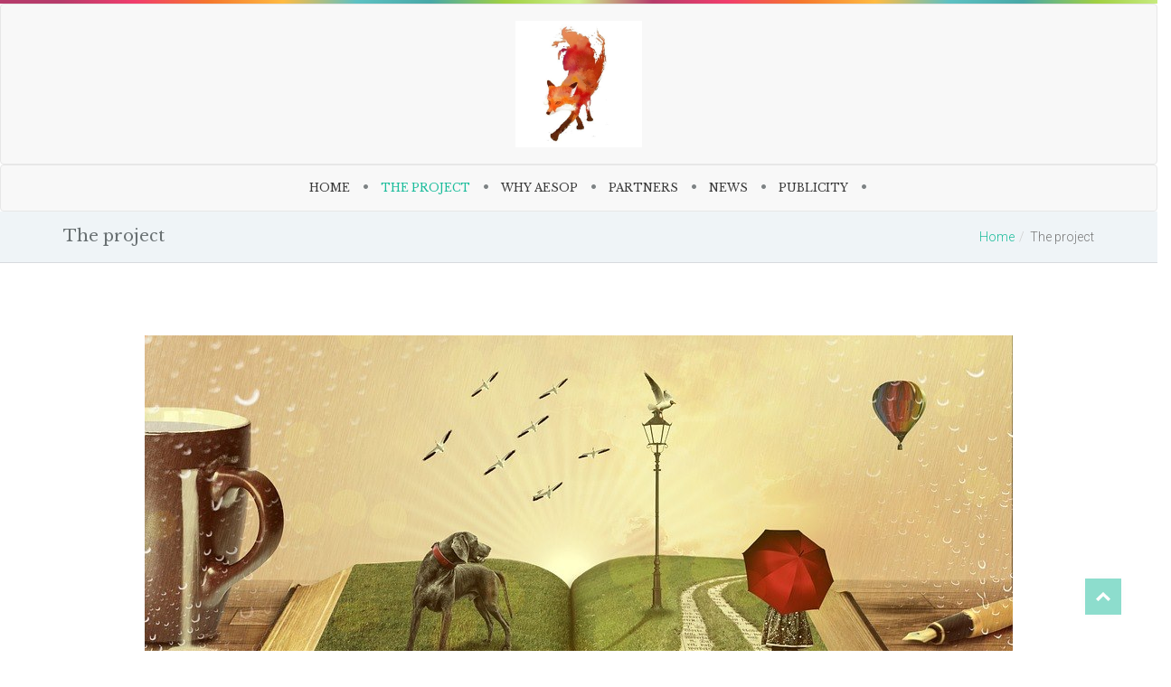

--- FILE ---
content_type: text/html; charset=UTF-8
request_url: http://aesop-project.eu/the-project/
body_size: 17178
content:
<!DOCTYPE html>
<html lang="en-US">

<head>
    <meta charset="UTF-8">
    <meta name="viewport" content="width=device-width, initial-scale=1">
    <link rel="profile" href="http://gmpg.org/xfn/11">
    <link rel="pingback" href="http://aesop-project.eu/xmlrpc.php">

    
    				<script>document.documentElement.className = document.documentElement.className + ' yes-js js_active js'</script>
			<title>The project &#8211; Aesop Project</title>
<link rel='dns-prefetch' href='//fonts.googleapis.com' />
<link rel='dns-prefetch' href='//s.w.org' />
<link rel="alternate" type="application/rss+xml" title="Aesop Project &raquo; Feed" href="http://aesop-project.eu/feed/" />
<link rel="alternate" type="application/rss+xml" title="Aesop Project &raquo; Comments Feed" href="http://aesop-project.eu/comments/feed/" />
<link rel="alternate" type="text/calendar" title="Aesop Project &raquo; iCal Feed" href="http://aesop-project.eu/events/?ical=1" />
		<script type="text/javascript">
			window._wpemojiSettings = {"baseUrl":"https:\/\/s.w.org\/images\/core\/emoji\/12.0.0-1\/72x72\/","ext":".png","svgUrl":"https:\/\/s.w.org\/images\/core\/emoji\/12.0.0-1\/svg\/","svgExt":".svg","source":{"concatemoji":"http:\/\/aesop-project.eu\/wp-includes\/js\/wp-emoji-release.min.js?ver=5.2.22"}};
			!function(e,a,t){var n,r,o,i=a.createElement("canvas"),p=i.getContext&&i.getContext("2d");function s(e,t){var a=String.fromCharCode;p.clearRect(0,0,i.width,i.height),p.fillText(a.apply(this,e),0,0);e=i.toDataURL();return p.clearRect(0,0,i.width,i.height),p.fillText(a.apply(this,t),0,0),e===i.toDataURL()}function c(e){var t=a.createElement("script");t.src=e,t.defer=t.type="text/javascript",a.getElementsByTagName("head")[0].appendChild(t)}for(o=Array("flag","emoji"),t.supports={everything:!0,everythingExceptFlag:!0},r=0;r<o.length;r++)t.supports[o[r]]=function(e){if(!p||!p.fillText)return!1;switch(p.textBaseline="top",p.font="600 32px Arial",e){case"flag":return s([55356,56826,55356,56819],[55356,56826,8203,55356,56819])?!1:!s([55356,57332,56128,56423,56128,56418,56128,56421,56128,56430,56128,56423,56128,56447],[55356,57332,8203,56128,56423,8203,56128,56418,8203,56128,56421,8203,56128,56430,8203,56128,56423,8203,56128,56447]);case"emoji":return!s([55357,56424,55356,57342,8205,55358,56605,8205,55357,56424,55356,57340],[55357,56424,55356,57342,8203,55358,56605,8203,55357,56424,55356,57340])}return!1}(o[r]),t.supports.everything=t.supports.everything&&t.supports[o[r]],"flag"!==o[r]&&(t.supports.everythingExceptFlag=t.supports.everythingExceptFlag&&t.supports[o[r]]);t.supports.everythingExceptFlag=t.supports.everythingExceptFlag&&!t.supports.flag,t.DOMReady=!1,t.readyCallback=function(){t.DOMReady=!0},t.supports.everything||(n=function(){t.readyCallback()},a.addEventListener?(a.addEventListener("DOMContentLoaded",n,!1),e.addEventListener("load",n,!1)):(e.attachEvent("onload",n),a.attachEvent("onreadystatechange",function(){"complete"===a.readyState&&t.readyCallback()})),(n=t.source||{}).concatemoji?c(n.concatemoji):n.wpemoji&&n.twemoji&&(c(n.twemoji),c(n.wpemoji)))}(window,document,window._wpemojiSettings);
		</script>
		<style type="text/css">
img.wp-smiley,
img.emoji {
	display: inline !important;
	border: none !important;
	box-shadow: none !important;
	height: 1em !important;
	width: 1em !important;
	margin: 0 .07em !important;
	vertical-align: -0.1em !important;
	background: none !important;
	padding: 0 !important;
}
</style>
	<link rel='stylesheet' id='js_composer_front-css'  href='http://aesop-project.eu/wp-content/plugins/js_composer/assets/css/js_composer.min.css?ver=6.0.5' type='text/css' media='all' />
<link rel='stylesheet' id='tribe-reset-style-css'  href='http://aesop-project.eu/wp-content/plugins/the-events-calendar/common/src/resources/css/reset.min.css?ver=4.9.16' type='text/css' media='all' />
<link rel='stylesheet' id='tribe-common-style-css'  href='http://aesop-project.eu/wp-content/plugins/the-events-calendar/common/src/resources/css/common.min.css?ver=4.9.16' type='text/css' media='all' />
<link rel='stylesheet' id='tribe-tooltip-css-css'  href='http://aesop-project.eu/wp-content/plugins/the-events-calendar/common/src/resources/css/tooltip.min.css?ver=4.9.16' type='text/css' media='all' />
<link rel='stylesheet' id='wp-block-library-css'  href='http://aesop-project.eu/wp-includes/css/dist/block-library/style.min.css?ver=5.2.22' type='text/css' media='all' />
<link rel='stylesheet' id='wc-block-style-css'  href='http://aesop-project.eu/wp-content/plugins/woocommerce/packages/woocommerce-blocks/build/style.css?ver=2.3.0' type='text/css' media='all' />
<link rel='stylesheet' id='jquery-selectBox-css'  href='http://aesop-project.eu/wp-content/plugins/yith-woocommerce-wishlist/assets/css/jquery.selectBox.css?ver=1.2.0' type='text/css' media='all' />
<link rel='stylesheet' id='yith-wcwl-font-awesome-css'  href='http://aesop-project.eu/wp-content/plugins/yith-woocommerce-wishlist/assets/css/font-awesome.min.css?ver=4.7.0' type='text/css' media='all' />
<link rel='stylesheet' id='yith-wcwl-main-css'  href='http://aesop-project.eu/wp-content/plugins/yith-woocommerce-wishlist/assets/css/style.css?ver=2.2.13' type='text/css' media='all' />
<style id='yith-wcwl-main-inline-css' type='text/css'>
.wishlist_table .add_to_cart, a.add_to_wishlist.button.alt { border-radius: 16px; -moz-border-radius: 16px; -webkit-border-radius: 16px; }
</style>
<link rel='stylesheet' id='bbp-default-css'  href='http://aesop-project.eu/wp-content/plugins/bbpress/templates/default/css/bbpress.css?ver=2.5.14-6684' type='text/css' media='screen' />
<link rel='stylesheet' id='dashicons-css'  href='http://aesop-project.eu/wp-includes/css/dashicons.min.css?ver=5.2.22' type='text/css' media='all' />
<style id='dashicons-inline-css' type='text/css'>
[data-font="Dashicons"]:before {font-family: 'Dashicons' !important;content: attr(data-icon) !important;speak: none !important;font-weight: normal !important;font-variant: normal !important;text-transform: none !important;line-height: 1 !important;font-style: normal !important;-webkit-font-smoothing: antialiased !important;-moz-osx-font-smoothing: grayscale !important;}
</style>
<link rel='stylesheet' id='bp-nouveau-css'  href='http://aesop-project.eu/wp-content/plugins/buddypress/bp-templates/bp-nouveau/css/buddypress.min.css?ver=4.4.0' type='text/css' media='screen' />
<link rel='stylesheet' id='essential-grid-plugin-settings-css'  href='http://aesop-project.eu/wp-content/plugins/essential-grid/public/assets/css/settings.css?ver=2.3.3' type='text/css' media='all' />
<link rel='stylesheet' id='tp-fontello-css'  href='http://aesop-project.eu/wp-content/plugins/essential-grid/public/assets/font/fontello/css/fontello.css?ver=2.3.3' type='text/css' media='all' />
<link rel='stylesheet' id='modelteme-framework-style-css'  href='http://aesop-project.eu/wp-content/plugins/modeltheme-framework/css/modelteme-framework-style.css?ver=5.2.22' type='text/css' media='all' />
<link rel='stylesheet' id='rs-plugin-settings-css'  href='http://aesop-project.eu/wp-content/plugins/revslider/public/assets/css/rs6.css?ver=6.0.9' type='text/css' media='all' />
<style id='rs-plugin-settings-inline-css' type='text/css'>
#rs-demo-id {}
</style>
<link rel='stylesheet' id='woocommerce-layout-css'  href='http://aesop-project.eu/wp-content/plugins/woocommerce/assets/css/woocommerce-layout.css?ver=3.7.3' type='text/css' media='all' />
<link rel='stylesheet' id='woocommerce-smallscreen-css'  href='http://aesop-project.eu/wp-content/plugins/woocommerce/assets/css/woocommerce-smallscreen.css?ver=3.7.3' type='text/css' media='only screen and (max-width: 768px)' />
<link rel='stylesheet' id='woocommerce-general-css'  href='http://aesop-project.eu/wp-content/plugins/woocommerce/assets/css/woocommerce.css?ver=3.7.3' type='text/css' media='all' />
<style id='woocommerce-inline-inline-css' type='text/css'>
.woocommerce form .form-row .required { visibility: visible; }
</style>
<link rel='stylesheet' id='learn-press-buddypress-css'  href='http://aesop-project.eu/wp-content/plugins/learnpress-buddypress/assets/css/site.css?ver=5.2.22' type='text/css' media='all' />
<link rel='stylesheet' id='jquery-colorbox-css'  href='http://aesop-project.eu/wp-content/plugins/yith-woocommerce-compare/assets/css/colorbox.css?ver=5.2.22' type='text/css' media='all' />
<link rel='stylesheet' id='yith-quick-view-css'  href='http://aesop-project.eu/wp-content/plugins/yith-woocommerce-quick-view/assets/css/yith-quick-view.css?ver=5.2.22' type='text/css' media='all' />
<style id='yith-quick-view-inline-css' type='text/css'>

				#yith-quick-view-modal .yith-wcqv-main{background:#ffffff;}
				#yith-quick-view-close{color:#cdcdcd;}
				#yith-quick-view-close:hover{color:#ff0000;}
</style>
<link rel='stylesheet' id='woocommerce_prettyPhoto_css-css'  href='//aesop-project.eu/wp-content/plugins/woocommerce/assets/css/prettyPhoto.css?ver=5.2.22' type='text/css' media='all' />
<link rel='stylesheet' id='font-awesome-css'  href='http://aesop-project.eu/wp-content/plugins/js_composer/assets/lib/bower/font-awesome/css/font-awesome.min.css?ver=6.0.5' type='text/css' media='all' />
<style id='font-awesome-inline-css' type='text/css'>
[data-font="FontAwesome"]:before {font-family: 'FontAwesome' !important;content: attr(data-icon) !important;speak: none !important;font-weight: normal !important;font-variant: normal !important;text-transform: none !important;line-height: 1 !important;font-style: normal !important;-webkit-font-smoothing: antialiased !important;-moz-osx-font-smoothing: grayscale !important;}
</style>
<link rel='stylesheet' id='simple-line-icons-css'  href='http://aesop-project.eu/wp-content/themes/smartowl/css/simple-line-icons.css?ver=5.2.22' type='text/css' media='all' />
<link rel='stylesheet' id='smartowl-responsive-css'  href='http://aesop-project.eu/wp-content/themes/smartowl/css/responsive.css?ver=5.2.22' type='text/css' media='all' />
<link rel='stylesheet' id='smartowl-media-screens-css'  href='http://aesop-project.eu/wp-content/themes/smartowl/css/media-screens.css?ver=5.2.22' type='text/css' media='all' />
<link rel='stylesheet' id='owl-carousel-css'  href='http://aesop-project.eu/wp-content/themes/smartowl/css/owl.carousel.css?ver=5.2.22' type='text/css' media='all' />
<link rel='stylesheet' id='owl-theme-css'  href='http://aesop-project.eu/wp-content/themes/smartowl/css/owl.theme.css?ver=5.2.22' type='text/css' media='all' />
<link rel='stylesheet' id='animate-css'  href='http://aesop-project.eu/wp-content/themes/smartowl/css/animate.css?ver=5.2.22' type='text/css' media='all' />
<link rel='stylesheet' id='loaders-css'  href='http://aesop-project.eu/wp-content/themes/smartowl/css/loaders.css?ver=5.2.22' type='text/css' media='all' />
<link rel='stylesheet' id='smartowl-style-css-css'  href='http://aesop-project.eu/wp-content/themes/smartowl/css/styles.css?ver=5.2.22' type='text/css' media='all' />
<link rel='stylesheet' id='smartowl-skin-color-css'  href='http://aesop-project.eu/wp-content/themes/smartowl/css/skin-colors/skin-default.css?ver=5.2.22' type='text/css' media='all' />
<link rel='stylesheet' id='smartowl-style-css'  href='http://aesop-project.eu/wp-content/themes/smartowl/style.css?ver=5.2.22' type='text/css' media='all' />
<link rel='stylesheet' id='sidebarEffects-css'  href='http://aesop-project.eu/wp-content/themes/smartowl/css/sidebarEffects.css?ver=5.2.22' type='text/css' media='all' />
<link rel='stylesheet' id='rippler-css'  href='http://aesop-project.eu/wp-content/themes/smartowl/css/rippler.min.css?ver=5.2.22' type='text/css' media='all' />
<link rel='stylesheet' id='smartowl-gutenberg-frontend-css'  href='http://aesop-project.eu/wp-content/themes/smartowl/css/gutenberg-frontend.css?ver=5.2.22' type='text/css' media='all' />
<link rel='stylesheet' id='smartowl-custom-bbpress-css'  href='http://aesop-project.eu/wp-content/themes/smartowl/css/custom-bbpress.css?ver=5.2.22' type='text/css' media='all' />
<link rel='stylesheet' id='smartowl-custom-buddypress-css'  href='http://aesop-project.eu/wp-content/themes/smartowl/css/custom-buddypress.css?ver=5.2.22' type='text/css' media='all' />
<link rel='stylesheet' id='smartowl-custom-learnpress-v3-css'  href='http://aesop-project.eu/wp-content/themes/smartowl/css/custom-learnpress-v3.css?ver=5.2.22' type='text/css' media='all' />
<link rel='stylesheet' id='smartowl-custom-style-css'  href='http://aesop-project.eu/wp-content/themes/smartowl/css/custom-editor-style.css?ver=5.2.22' type='text/css' media='all' />
<style id='smartowl-custom-style-inline-css' type='text/css'>
#header{
margin: 0 auto;
}body .linify_preloader_holder{
					background-color: #1BBC9B;
        		}.back-to-top {
				background: #1BBC9B url(http://aesop-project.eu/wp-content/themes/smartowl/images/mt-to-top-arrow.svg) no-repeat center center;
			}


    		.breadcrumb a::after {
	        	content: "/";
	    	}
		    .logo img,
		    .navbar-header .logo img {
		        max-width: 140px;
		    }

		    ::selection{
		        color: #ffffff;
		        background: #1BBC9B;
		    }
		    ::-moz-selection { /* Code for Firefox */
		        color: #ffffff;
		        background: #1BBC9B;
		    }

		    a{
		        color: #1BBC9B;
		    }
		    a:focus,
		    a:visited,
		    a:hover{
		        color: #17a084;
		    }

		    /*------------------------------------------------------------------
		        COLOR
		    ------------------------------------------------------------------*/
			.mmm #mega_main_menu.primary > .menu_holder > .menu_inner > ul > li:hover > .item_link, 
			.mmm #mega_main_menu.primary > .menu_holder > .menu_inner > ul > li:hover > .item_link *, 
			.mmm #mega_main_menu.primary > .menu_holder > .menu_inner > ul > li.current-menu-item > .item_link, 
			.mmm #mega_main_menu.primary > .menu_holder > .menu_inner > ul > li.current-menu-item > .item_link *,
			.woocommerce a.remove{
		        color: #1BBC9B !important;
		    }

		    .mmm #mega_main_menu.primary > .menu_holder > .menu_inner > ul > li.current-menu-item > .item_link > .link_content > .link_text::before, 
			.mmm #mega_main_menu.primary > .menu_holder > .menu_inner > ul > li:hover > .item_link > .link_content > .link_text::before,
			a, 
			a:hover, 
			a:focus,
			span.amount,
			table.compare-list .remove td a .remove,
			.woocommerce form .form-row .required,
			.woocommerce .woocommerce-info::before,
			.woocommerce .woocommerce-message::before,
			.woocommerce div.product p.price, 
			.woocommerce div.product span.price,
			.woocommerce div.product .woocommerce-tabs ul.tabs li.active,
			.widget_popular_recent_tabs .nav-tabs li.active a,
			.widget_product_categories .cat-item:hover,
			.widget_product_categories .cat-item a:hover,
			.widget_archive li:hover,
			.widget_archive li a:hover,
			.widget_categories .cat-item:hover,
			.widget_categories li a:hover,
			.woocommerce .star-rating span::before,
			.pricing-table.recomended .button.solid-button, 
			.pricing-table .table-content:hover .button.solid-button,
			.pricing-table.Recommended .button.solid-button, 
			.pricing-table.recommended .button.solid-button, 
			#sync2 .owl-item.synced .post_slider_title,
			#sync2 .owl-item:hover .post_slider_title,
			#sync2 .owl-item:active .post_slider_title,
			.pricing-table.recomended .button.solid-button, 
			.pricing-table .table-content:hover .button.solid-button,
			.testimonial-author,
			.testimonials-container blockquote::before,
			.testimonials-container blockquote::after,
			h1 span,
			h2 span,
			label.error,
			.author-name,
			.comment_body .author_name,
			.prev-next-post a:hover,
			.comment-form i,
			.prev-text,
			.wpb_button.btn-filled:hover,
			.next-text,
			.social ul li a:hover i,
			.wpcf7-form span.wpcf7-not-valid-tip,
			.text-dark .statistics .stats-head *,
			.wpb_button.btn-filled,
			footer ul.menu li.menu-item a:hover,
			.widget_meta a:hover,
			.widget_pages a:hover,
			.lms-lesson-icon,
			.course-quiz .course-item-title:hover,
			.course-item-title.button-load-item:hover,
			.categories_shortcode .category.active, .categories_shortcode .category:hover,
			.widget_recent_entries_with_thumbnail li:hover a,
			.widget_recent_entries li a:hover,
			.sidebar-content .widget_nav_menu li a:hover{
		        color: #1BBC9B;
		    }


		    /*------------------------------------------------------------------
		        BACKGROUND + BACKGROUND-COLOR
		    ------------------------------------------------------------------*/
			.tagcloud > a:hover,
			.modeltheme-icon-search,
			.wpb_button::after,
			.rotate45,
			.latest-posts .post-date-day,
			.latest-posts h3, 
			.latest-tweets h3, 
			.latest-videos h3,
			.button.solid-button, 
			button.vc_btn,
			.pricing-table.recomended .table-content, 
			.pricing-table .table-content:hover,
			.pricing-table.Recommended .table-content, 
			.pricing-table.recommended .table-content, 
			.pricing-table.recomended .table-content, 
			.pricing-table .table-content:hover,
			.block-triangle,
			.owl-theme .owl-controls .owl-page span,
			body .vc_btn.vc_btn-blue, 
			body a.vc_btn.vc_btn-blue, 
			body button.vc_btn.vc_btn-blue,
			.woocommerce #respond input#submit, 
			.woocommerce a.button, 
			.woocommerce button.button, 
			.woocommerce input.button,
			table.compare-list .add-to-cart td a,
			.woocommerce #respond input#submit.alt, 
			.woocommerce a.button.alt, 
			.woocommerce button.button.alt, 
			.woocommerce input.button.alt,
			.woocommerce a.remove:hover,
			.woocommerce .widget_price_filter .ui-slider .ui-slider-range,
			.woocommerce nav.woocommerce-pagination ul li a:focus, 
			.woocommerce nav.woocommerce-pagination ul li a:hover, 
			.woocommerce nav.woocommerce-pagination ul li span.current, 
			.pagination .page-numbers.current,
			.pagination .page-numbers:hover,
			.widget_social_icons li a:hover, 
			#subscribe > button[type='submit'],
			.social-sharer > li:hover,
			.prev-next-post a:hover .rotate45,
			.masonry_banner.default-skin,
			.form-submit input,
			.member-header::before, 
			.member-header::after,
			.member-footer .social::before, 
			.member-footer .social::after,
			.subscribe > button[type='submit'],
			.woocommerce.single-product .wishlist-container .yith-wcwl-wishlistaddedbrowse,
			.woocommerce #respond input#submit.alt.disabled, 
			.woocommerce #respond input#submit.alt.disabled:hover, 
			.woocommerce #respond input#submit.alt:disabled, 
			.woocommerce #respond input#submit.alt:disabled:hover, 
			.woocommerce #respond input#submit.alt[disabled]:disabled, 
			.woocommerce #respond input#submit.alt[disabled]:disabled:hover, 
			.woocommerce a.button.alt.disabled, 
			.woocommerce a.button.alt.disabled:hover, 
			.woocommerce a.button.alt:disabled, 
			.woocommerce a.button.alt:disabled:hover, 
			.woocommerce a.button.alt[disabled]:disabled, 
			.woocommerce a.button.alt[disabled]:disabled:hover, 
			.woocommerce button.button.alt.disabled, 
			.woocommerce button.button.alt.disabled:hover, 
			.woocommerce button.button.alt:disabled, 
			.woocommerce button.button.alt:disabled:hover, 
			.woocommerce button.button.alt[disabled]:disabled, 
			.woocommerce button.button.alt[disabled]:disabled:hover, 
			.woocommerce input.button.alt.disabled, 
			.woocommerce input.button.alt.disabled:hover, 
			.woocommerce input.button.alt:disabled, 
			.woocommerce input.button.alt:disabled:hover, 
			.woocommerce input.button.alt[disabled]:disabled, 
			.woocommerce input.button.alt[disabled]:disabled:hover,
			.no-results input[type='submit'],
			table.compare-list .add-to-cart td a,
			h3#reply-title::after,
			.newspaper-info,
			.categories_shortcode .owl-controls .owl-buttons i:hover,
			.widget-title:after,
			h2.heading-bottom:after,
			.wpb_content_element .wpb_accordion_wrapper .wpb_accordion_header.ui-state-active,
			#primary .main-content ul li:not(.rotate45)::before,
			.wpcf7-form .wpcf7-submit,
			ul.ecs-event-list li span,
			.curriculum-sections .section .section-header::after,
			.widget_address_social_icons .social-links a,
			#contact_form2 .solid-button.button,
			.navbar-default .navbar-toggle .icon-bar,
			.details-container > div.details-item .amount, .details-container > div.details-item ins,
			.modeltheme-search .search-submit,
			.navbar-nav .search_products a i, 
			.navbar-nav .shop_cart a i,
			.pricing-table.recommended .table-content .title-pricing,
			.pricing-table .table-content:hover .title-pricing,
			.pricing-table.recommended .button.solid-button,
			.pricing-table .table-content:hover .button.solid-button,
			#learn-press-form-login #wp-submit,
			footer .footer-top .menu .menu-item a::before,
			#lms-social-media-profiles input[type="submit"],
			.post-password-form input[type='submit'] {
		        background: #1BBC9B;
		    }

			body #mega_main_menu li.default_dropdown .mega_dropdown > li > .item_link:hover, 
			body #mega_main_menu li.widgets_dropdown .mega_dropdown > li > .item_link:hover, 
			body #mega_main_menu li.multicolumn_dropdown .mega_dropdown > li > .item_link:hover, 
			body #mega_main_menu li.grid_dropdown .mega_dropdown > li > .item_link:hover,
			body .tp-bullets.preview1 .bullet{
		        background: #1BBC9B !important;
		    }

			.woocommerce #respond input#submit:hover, 
			.modeltheme-search .search-submit:hover,
			#lms-social-media-profiles input[type="submit"]:hover,
			.woocommerce a.button:hover, 
			.woocommerce button.button:hover, 
			.woocommerce input.button:hover,
			table.compare-list .add-to-cart td a:hover,
			.woocommerce #respond input#submit.alt:hover, 
			.woocommerce a.button.alt:hover, 
			.woocommerce button.button.alt:hover, 
			#learn-press-form-login #wp-submit:hover,
			.woocommerce input.button.alt:hover,
			.modeltheme-search.modeltheme-search-open .modeltheme-icon-search, 
			.no-js .modeltheme-search .modeltheme-icon-search,
			.modeltheme-icon-search:hover,
			.latest-posts .post-date-month,
			.button.solid-button:hover,
			body .vc_btn.vc_btn-blue:hover, 
			body a.vc_btn.vc_btn-blue:hover, 
			body button.vc_btn.vc_btn-blue:hover,
			#contact_form2 .solid-button.button:hover,
			.subscribe > button[type='submit']:hover,
			.no-results input[type='submit']:hover,
			ul.ecs-event-list li span:hover,
			.pricing-table.recommended .table-content .price_circle,
			.pricing-table .table-content:hover .price_circle,
			table.compare-list .add-to-cart td a:hover,
			.navbar-nav .search_products a:hover i, 
			.navbar-nav .shop_cart a:hover i,
			#modal-search-form .modal-content input.search-input,
			.wpcf7-form .wpcf7-submit:hover,
			.pricing-table.recommended .button.solid-button:hover,
			.pricing-table .table-content:hover .button.solid-button:hover,
			.widget_address_social_icons .social-links a:hover,
			.hover-components .component:hover,
			.post-password-form input[type='submit']:hover {
		        background: #17a084;
		    }
			.woocommerce ul.cart_list li a::before, 
			.woocommerce ul.product_list_widget li a::before,
			.flickr_badge_image a::after,
			.thumbnail-overlay,
			.portfolio-hover,
			.pastor-image-content .details-holder,
			.hover-components .component,
			.item-description .holder-top,
			blockquote::before {
		        background: .7;
		    }

		    /*------------------------------------------------------------------
		        BORDER-COLOR
		    ------------------------------------------------------------------*/
			.comment-form input, 
			.comment-form textarea,
			.author-bio,
			blockquote,
			.widget_popular_recent_tabs .nav-tabs > li.active,
			body .left-border, 
			body .right-border,
			body .member-header,
			body .member-footer .social,
			.woocommerce div.product .woocommerce-tabs ul.tabs li.active,
			.woocommerce .woocommerce-info, 
			.woocommerce .woocommerce-message,
			body .button[type='submit'],
			.navbar ul li ul.sub-menu,
			.wpb_content_element .wpb_tabs_nav li.ui-tabs-active,
			.header_mini_cart,
			.header_mini_cart.visible_cart,
			#contact-us .form-control:focus,
			.header_mini_cart .woocommerce .widget_shopping_cart .total, 
			.header_mini_cart .woocommerce.widget_shopping_cart .total,
			.sale_banner_holder:hover,
			.testimonial-img,
			.wpcf7-form input:focus, 
			.wpcf7-form textarea:focus,
			.navbar-default .navbar-toggle:hover, 
			.mmm #mega_main_menu ul > li > .mega_dropdown,
			.header_search_form,
			.navbar-default .navbar-toggle{
		        border-color: #1BBC9B;
		    }

		    .mmm #mega_main_menu ul > li > .mega_dropdown{
		        border-color: #1BBC9B !important;
		    }
</style>
<link rel='stylesheet' id='smartowl-fonts-css'  href='//fonts.googleapis.com/css?family=Libre+Baskerville%3Aregular%2Citalic%2C700%2Clatin-ext%2Clatin%7CRoboto%3A100%2C100italic%2C300%2C300italic%2Cregular%2Citalic%2C500%2C500italic%2C700%2C700italic%2C900%2C900italic%2Cvietnamese%2Cgreek%2Clatin-ext%2Cgreek-ext%2Ccyrillic-ext%2Clatin%2Ccyrillic&#038;ver=1.0.0' type='text/css' media='all' />
<!--[if lt IE 9]>
<link rel='stylesheet' id='vc_lte_ie9-css'  href='http://aesop-project.eu/wp-content/plugins/js_composer/assets/css/vc_lte_ie9.min.css?ver=6.0.5' type='text/css' media='screen' />
<![endif]-->
<link rel='stylesheet' id='mm_icomoon-css'  href='http://aesop-project.eu/wp-content/plugins/mega_main_menu/framework/src/css/icomoon.css?ver=2.1.4' type='text/css' media='all' />
<link rel='stylesheet' id='mmm_mega_main_menu-css'  href='http://aesop-project.eu/wp-content/plugins/mega_main_menu/src/css/cache.skin.css?ver=1567007305' type='text/css' media='all' />
<link rel='stylesheet' id='redux-google-fonts-redux_demo-css'  href='http://fonts.googleapis.com/css?family=Roboto%7CLibre+Baskerville&#038;ver=1570744317' type='text/css' media='all' />
<link rel='stylesheet' id='learn-press-bundle-css'  href='http://aesop-project.eu/wp-content/plugins/learnpress/assets/css/bundle.min.css?ver=3.2.6.4' type='text/css' media='all' />
<link rel='stylesheet' id='learn-press-css'  href='http://aesop-project.eu/wp-content/plugins/learnpress/assets/css/learnpress.css?ver=3.2.6.4' type='text/css' media='all' />
<script type='text/javascript' src='http://aesop-project.eu/wp-includes/js/jquery/jquery.js?ver=1.12.4-wp'></script>
<script type='text/javascript' src='http://aesop-project.eu/wp-includes/js/jquery/jquery-migrate.min.js?ver=1.4.1'></script>
<script type='text/javascript' src='http://aesop-project.eu/wp-content/plugins/buddypress/bp-core/js/widget-members.min.js?ver=4.4.0'></script>
<script type='text/javascript' src='http://aesop-project.eu/wp-content/plugins/buddypress/bp-core/js/jquery-query.min.js?ver=4.4.0'></script>
<script type='text/javascript' src='http://aesop-project.eu/wp-content/plugins/buddypress/bp-core/js/vendor/jquery-cookie.min.js?ver=4.4.0'></script>
<script type='text/javascript' src='http://aesop-project.eu/wp-content/plugins/buddypress/bp-core/js/vendor/jquery-scroll-to.min.js?ver=4.4.0'></script>
<script type='text/javascript' src='http://aesop-project.eu/wp-content/plugins/revslider/public/assets/js/revolution.tools.min.js?ver=6.0'></script>
<script type='text/javascript' src='http://aesop-project.eu/wp-content/plugins/revslider/public/assets/js/rs6.min.js?ver=6.0.9'></script>
<script type='text/javascript' src='http://aesop-project.eu/wp-content/plugins/woocommerce/assets/js/jquery-blockui/jquery.blockUI.min.js?ver=2.70'></script>
<script type='text/javascript'>
/* <![CDATA[ */
var wc_add_to_cart_params = {"ajax_url":"\/wp-admin\/admin-ajax.php","wc_ajax_url":"\/?wc-ajax=%%endpoint%%","i18n_view_cart":"View cart","cart_url":"http:\/\/aesop-project.eu","is_cart":"","cart_redirect_after_add":"no"};
/* ]]> */
</script>
<script type='text/javascript' src='http://aesop-project.eu/wp-content/plugins/woocommerce/assets/js/frontend/add-to-cart.min.js?ver=3.7.3'></script>
<script type='text/javascript' src='http://aesop-project.eu/wp-content/plugins/js_composer/assets/js/vendors/woocommerce-add-to-cart.js?ver=6.0.5'></script>
<script type='text/javascript' src='http://aesop-project.eu/wp-content/plugins/learnpress/assets/js/vendor/plugins.all.min.js?ver=3.2.6.4'></script>
<script src='http://aesop-project.eu/wp-content/plugins/the-events-calendar/common/src/resources/js/underscore-before.js'></script>
<script type='text/javascript' src='http://aesop-project.eu/wp-includes/js/underscore.min.js?ver=1.8.3'></script>
<script src='http://aesop-project.eu/wp-content/plugins/the-events-calendar/common/src/resources/js/underscore-after.js'></script>
<script type='text/javascript'>
/* <![CDATA[ */
var userSettings = {"url":"\/","uid":"0","time":"1769101768","secure":""};
/* ]]> */
</script>
<script type='text/javascript' src='http://aesop-project.eu/wp-includes/js/utils.min.js?ver=5.2.22'></script>
<script type='text/javascript'>
/* <![CDATA[ */
var lpGlobalSettings = {"url":"http:\/\/aesop-project.eu\/the-project\/","siteurl":"http:\/\/aesop-project.eu","ajax":"http:\/\/aesop-project.eu\/wp-admin\/admin-ajax.php","theme":"smartowl","localize":{"button_ok":"OK","button_cancel":"Cancel","button_yes":"Yes","button_no":"No"}};
/* ]]> */
</script>
<script type='text/javascript' src='http://aesop-project.eu/wp-content/plugins/learnpress/assets/js/global.min.js?ver=3.2.6.4'></script>
<script type='text/javascript' src='http://aesop-project.eu/wp-content/plugins/learnpress/assets/js/utils.min.js?ver=3.2.6.4'></script>
<script type='text/javascript' src='http://aesop-project.eu/wp-content/plugins/learnpress/assets/js/frontend/learnpress.min.js?ver=3.2.6.4'></script>
<script type='text/javascript'>
/* <![CDATA[ */
var lpCourseSettings = [];
/* ]]> */
</script>
<script type='text/javascript' src='http://aesop-project.eu/wp-content/plugins/learnpress/assets/js/frontend/course.js?ver=3.2.6.4'></script>
<script type='text/javascript' src='http://aesop-project.eu/wp-content/plugins/learnpress/assets/js/frontend/become-teacher.js?ver=3.2.6.4'></script>
<link rel='https://api.w.org/' href='http://aesop-project.eu/wp-json/' />
<link rel="EditURI" type="application/rsd+xml" title="RSD" href="http://aesop-project.eu/xmlrpc.php?rsd" />
<link rel="wlwmanifest" type="application/wlwmanifest+xml" href="http://aesop-project.eu/wp-includes/wlwmanifest.xml" /> 
<meta name="generator" content="WordPress 5.2.22" />
<meta name="generator" content="WooCommerce 3.7.3" />
<link rel="canonical" href="http://aesop-project.eu/the-project/" />
<link rel='shortlink' href='http://aesop-project.eu/?p=7824' />
<link rel="alternate" type="application/json+oembed" href="http://aesop-project.eu/wp-json/oembed/1.0/embed?url=http%3A%2F%2Faesop-project.eu%2Fthe-project%2F" />
<link rel="alternate" type="text/xml+oembed" href="http://aesop-project.eu/wp-json/oembed/1.0/embed?url=http%3A%2F%2Faesop-project.eu%2Fthe-project%2F&#038;format=xml" />

	<script type="text/javascript">var ajaxurl = 'http://aesop-project.eu/wp-admin/admin-ajax.php';</script>

<!--[if IE 9]> <script>var _gambitParallaxIE9 = true;</script> <![endif]--><meta name="tec-api-version" content="v1"><meta name="tec-api-origin" content="http://aesop-project.eu"><link rel="https://theeventscalendar.com/" href="http://aesop-project.eu/wp-json/tribe/events/v1/" />	<noscript><style>.woocommerce-product-gallery{ opacity: 1 !important; }</style></noscript>
	<meta name="generator" content="Powered by WPBakery Page Builder - drag and drop page builder for WordPress."/>
<meta name="generator" content="Powered by Slider Revolution 6.0.9 - responsive, Mobile-Friendly Slider Plugin for WordPress with comfortable drag and drop interface." />
<link rel="icon" href="http://aesop-project.eu/wp-content/uploads/2019/09/cropped-51126580_316403235649971_6565837228335955968_n-32x32.jpg" sizes="32x32" />
<link rel="icon" href="http://aesop-project.eu/wp-content/uploads/2019/09/cropped-51126580_316403235649971_6565837228335955968_n-192x192.jpg" sizes="192x192" />
<link rel="apple-touch-icon-precomposed" href="http://aesop-project.eu/wp-content/uploads/2019/09/cropped-51126580_316403235649971_6565837228335955968_n-180x180.jpg" />
<meta name="msapplication-TileImage" content="http://aesop-project.eu/wp-content/uploads/2019/09/cropped-51126580_316403235649971_6565837228335955968_n-270x270.jpg" />
<script type="text/javascript">function setREVStartSize(a){try{var b,c=document.getElementById(a.c).parentNode.offsetWidth;if(c=0===c||isNaN(c)?window.innerWidth:c,a.tabw=void 0===a.tabw?0:parseInt(a.tabw),a.thumbw=void 0===a.thumbw?0:parseInt(a.thumbw),a.tabh=void 0===a.tabh?0:parseInt(a.tabh),a.thumbh=void 0===a.thumbh?0:parseInt(a.thumbh),a.tabhide=void 0===a.tabhide?0:parseInt(a.tabhide),a.thumbhide=void 0===a.thumbhide?0:parseInt(a.thumbhide),a.mh=void 0===a.mh||""==a.mh?0:a.mh,"fullscreen"===a.layout||"fullscreen"===a.l)b=Math.max(a.mh,window.innerHeight);else{for(var d in a.gw=Array.isArray(a.gw)?a.gw:[a.gw],a.rl)(void 0===a.gw[d]||0===a.gw[d])&&(a.gw[d]=a.gw[d-1]);for(var d in a.gh=void 0===a.el||""===a.el||Array.isArray(a.el)&&0==a.el.length?a.gh:a.el,a.gh=Array.isArray(a.gh)?a.gh:[a.gh],a.rl)(void 0===a.gh[d]||0===a.gh[d])&&(a.gh[d]=a.gh[d-1]);var e,f=Array(a.rl.length),g=0;for(var d in a.tabw=a.tabhide>=c?0:a.tabw,a.thumbw=a.thumbhide>=c?0:a.thumbw,a.tabh=a.tabhide>=c?0:a.tabh,a.thumbh=a.thumbhide>=c?0:a.thumbh,a.rl)f[d]=a.rl[d]<window.innerWidth?0:a.rl[d];for(var d in e=f[0],f)e>f[d]&&0<f[d]&&(e=f[d],g=d);var h=c>a.gw[g]+a.tabw+a.thumbw?1:(c-(a.tabw+a.thumbw))/a.gw[g];b=a.gh[g]*h+(a.tabh+a.thumbh)}void 0===window.rs_init_css&&(window.rs_init_css=document.head.appendChild(document.createElement("style"))),document.getElementById(a.c).height=b,window.rs_init_css.innerHTML+="#"+a.c+"_wrapper { height: "+b+"px }"}catch(a){console.log("Failure at Presize of Slider:"+a)}};</script>
<style type="text/css" title="dynamic-css" class="options-output">body,.woocommerce ul.products li.product h3,body.woocommerce ul.products li.product h3{font-family:Roboto;}p{font-family:Roboto;}h1,h1 span{font-family:"Libre Baskerville";font-size:36px;}h2{font-family:"Libre Baskerville";font-size:30px;}h3{font-family:"Libre Baskerville";font-size:24px;}h4{font-family:"Libre Baskerville";font-size:18px;}h5{font-family:"Libre Baskerville";font-size:14px;}h6{font-family:"Libre Baskerville";font-size:12px;}input,textarea{font-family:Roboto;}.woocommerce ul.products li.product .button,button,ul.ecs-event-list li span,input[type="submit"]{font-family:Roboto;}.linify_preloader_holder{background-color:#1BBC9B;}.top-header{background-color:#393939;}.navbar-default{background-color:#F8F8F8;}.footer-row-3{padding-top:0;padding-bottom:40px;}.footer-row-3{margin-top:0;margin-bottom:20px;}.footer-row-3{border-top:0px solid #515b5e;border-bottom:2px solid #515b5e;border-left:0px solid #515b5e;border-right:0px solid #515b5e;}footer h1.widget-title, footer h3.widget-title, footer .widget-title{color:#ffffff;}footer{background-color:#485052;}footer .footer{background-color:#485052;}</style><noscript><style> .wpb_animate_when_almost_visible { opacity: 1; }</style></noscript></head>
<body class="bp-nouveau page-template-default page page-id-7824 theme-smartowl mmm mega_main_menu-2-1-4 checkout courses profile become_a_teacher smartowl learnpress learnpress-page woocommerce-no-js tribe-no-js       eighth_header  wpb-js-composer js-comp-ver-6.0.5 vc_responsive skin_00ADEF no-js">
    
    <div class="linify_preloader_holder v17_ball_pulse_sync"><div class="linify_preloader v17_ball_pulse_sync">
                        <div class="loaders">
                            <div class="loader">
                                <div class="loader-inner ball-pulse-sync">
                                    <div></div>
                                    <div></div>
                                    <div></div>
                                </div>
                            </div>
                        </div>
                    </div></div>
    <div class="modeltheme-modal modeltheme-effect-16" id="modal-log-in">
        <div class="modeltheme-content">
            <h3 class="relative">
                Login with SmartOWL                <span class="modeltheme-close absolute"><i class="fa fa-times"></i></span>
            </h3>
            <div class="modal-content row">
                                    <div class="col-md-4">
                        <img class="modal-owl" src="http://aesop-project.eu/wp-content/uploads/2019/09/51126580_316403235649971_6565837228335955968_n.jpg" alt="Login" />
                    </div>
                    <div class="col-md-8">
                        
		<form name="loginform" id="loginform" action="http://aesop-project.eu/wp-login.php" method="post">
			
			<p class="login-username">
				<label for="user_login">Username or Email Address</label>
				<input type="text" name="log" id="user_login" class="input" value="" size="20" />
			</p>
			<p class="login-password">
				<label for="user_pass">Password</label>
				<input type="password" name="pwd" id="user_pass" class="input" value="" size="20" />
			</p>
			
			<p class="login-remember"><label><input name="rememberme" type="checkbox" id="rememberme" value="forever" /> Remember Me</label></p>
			<p class="login-submit">
				<input type="submit" name="wp-submit" id="wp-submit" class="button button-primary" value="Log In" />
				<input type="hidden" name="redirect_to" value="http://aesop-project.eu/the-project/" />
			</p>
			
		</form>                    </div>
                
                
            </div>
        </div>
    </div>

    <div class="modeltheme-modal modeltheme-effect-16" id="modal-search-form">
        <div class="modeltheme-content">
            <div class="modal-content relative">
                <div class="modeltheme-search">
                    <form method="GET" action="http://aesop-project.eu/">
                        <input class="search-input" placeholder="Enter search term..." type="search" value="" name="s" id="search" />
                        <input type="hidden" name="post_type" value="post" />
                        <input class="search-submit" type="submit" value="Search" />
                    </form>
                </div>                <span class="modeltheme-close absolute"><i class="fa fa-times"></i></span>
            </div>
        </div>
    </div>


    <div class="modeltheme-overlay"></div>


    <div id="page" class="hfeed site">
    

<!-- SMALL GRADIENT BAR -->
<div class="colored-fullwidth-gradient vc_row"></div>


<!-- BOTTOM BAR -->
<div id="modeltheme-main-head">
  <nav class="navbar navbar-default">
    <div class="vc_container">
        <div class="vc_row">

                      <div class="navbar-header vc_col-md-12">
          
              
              <h1 class="logo">
                <a href="http://aesop-project.eu/">
                  <img class="theme-logo" src="http://aesop-project.eu/wp-content/uploads/2019/09/51126580_316403235649971_6565837228335955968_n.jpg" alt="Aesop Project" />                </a>
              </h1>
            </div>
          </div>
    </div>
  </nav>

  <nav class="navbar navbar-default">
    <div class="vc_container">
      <ul class="menu nav navbar-nav pull-right nav-effect nav-menu">
          
<!-- begin "mega_main_menu" -->
<div id="mega_main_menu" class="primary primary_style-flat icons-left first-lvl-align-left first-lvl-separator-none direction-horizontal fullwidth-enable pushing_content-enable mobile_minimized-enable dropdowns_trigger-hover dropdowns_animation-anim_4 no-logo no-search no-woo_cart no-buddypress responsive-enable coercive_styles-enable indefinite_location_mode-disable language_direction-ltr version-2-1-4 mega_main mega_main_menu">
	<div class="menu_holder">
	<div class="mmm_fullwidth_container"></div><!-- class="fullwidth_container" -->
		<div class="menu_inner">
			<span class="nav_logo">
				<a class="mobile_toggle">
					<span class="mobile_button">
						Menu &nbsp;
						<span class="symbol_menu">&equiv;</span>
						<span class="symbol_cross">&#x2573;</span>
					</span><!-- class="mobile_button" -->
				</a>
			</span><!-- /class="nav_logo" -->
				<ul id="mega_main_menu_ul" class="mega_main_menu_ul">
<li id="menu-item-7770" class="menu-item menu-item-type-post_type menu-item-object-page menu-item-home menu-item-7770 default_dropdown default_style drop_to_right submenu_default_width columns1">
	<a href="http://aesop-project.eu/" class="item_link  disable_icon" tabindex="1">
		<i class=""></i> 
		<span class="link_content">
			<span class="link_text">
				Home
			</span>
		</span>
	</a>
</li>
<li id="menu-item-7827" class="menu-item menu-item-type-post_type menu-item-object-page current-menu-item page_item page-item-7824 current_page_item menu-item-7827 default_dropdown default_style drop_to_right submenu_default_width columns1">
	<a href="http://aesop-project.eu/the-project/" class="item_link  disable_icon" tabindex="2">
		<i class=""></i> 
		<span class="link_content">
			<span class="link_text">
				The project
			</span>
		</span>
	</a>
</li>
<li id="menu-item-7834" class="menu-item menu-item-type-post_type menu-item-object-page menu-item-7834 default_dropdown default_style drop_to_right submenu_default_width columns1">
	<a href="http://aesop-project.eu/why-aesop/" class="item_link  disable_icon" tabindex="3">
		<i class=""></i> 
		<span class="link_content">
			<span class="link_text">
				Why AESOP
			</span>
		</span>
	</a>
</li>
<li id="menu-item-7853" class="menu-item menu-item-type-custom menu-item-object-custom menu-item-has-children menu-item-7853 default_dropdown default_style drop_to_right submenu_default_width columns1">
	<a href="#" class="item_link  disable_icon" tabindex="4">
		<i class=""></i> 
		<span class="link_content">
			<span class="link_text">
				Partners
			</span>
		</span>
	</a>
	<ul class="mega_dropdown">
	<li id="menu-item-7858" class="menu-item menu-item-type-post_type menu-item-object-page menu-item-7858 default_dropdown default_style drop_to_right submenu_default_width columns1">
		<a href="http://aesop-project.eu/aeroplio-topos-allou-theatre/" class="item_link  disable_icon" tabindex="5">
			<i class=""></i> 
			<span class="link_content">
				<span class="link_text">
					AEROPLIO
				</span>
			</span>
		</a>
	</li>
	<li id="menu-item-7857" class="menu-item menu-item-type-post_type menu-item-object-page menu-item-7857 default_dropdown default_style drop_to_right submenu_default_width columns1">
		<a href="http://aesop-project.eu/action-synergy/" class="item_link  disable_icon" tabindex="6">
			<i class=""></i> 
			<span class="link_content">
				<span class="link_text">
					ACTION SYNERGY
				</span>
			</span>
		</a>
	</li>
	<li id="menu-item-7856" class="menu-item menu-item-type-post_type menu-item-object-page menu-item-7856 default_dropdown default_style drop_to_right submenu_default_width columns1">
		<a href="http://aesop-project.eu/csds/" class="item_link  disable_icon" tabindex="7">
			<i class=""></i> 
			<span class="link_content">
				<span class="link_text">
					CSDS
				</span>
			</span>
		</a>
	</li>
	<li id="menu-item-7855" class="menu-item menu-item-type-post_type menu-item-object-page menu-item-7855 default_dropdown default_style drop_to_right submenu_default_width columns1">
		<a href="http://aesop-project.eu/cooperbomturismo/" class="item_link  disable_icon" tabindex="8">
			<i class=""></i> 
			<span class="link_content">
				<span class="link_text">
					COOPERBOM TURISMO
				</span>
			</span>
		</a>
	</li>
	<li id="menu-item-7854" class="menu-item menu-item-type-post_type menu-item-object-page menu-item-7854 default_dropdown default_style drop_to_right submenu_default_width columns1">
		<a href="http://aesop-project.eu/uxio-novoneyra-foundation/" class="item_link  disable_icon" tabindex="9">
			<i class=""></i> 
			<span class="link_content">
				<span class="link_text">
					UXÍO NOVONEYRA
				</span>
			</span>
		</a>
	</li>
	</ul><!-- /.mega_dropdown -->
</li>
<li id="menu-item-7884" class="menu-item menu-item-type-custom menu-item-object-custom menu-item-7884 default_dropdown default_style drop_to_right submenu_default_width columns1">
	<a href="#" class="item_link  disable_icon" tabindex="10">
		<i class=""></i> 
		<span class="link_content">
			<span class="link_text">
				News
			</span>
		</span>
	</a>
</li>
<li id="menu-item-8290" class="menu-item menu-item-type-post_type menu-item-object-page menu-item-8290 default_dropdown default_style drop_to_right submenu_default_width columns1">
	<a href="http://aesop-project.eu/publicity/" class="item_link  disable_icon" tabindex="11">
		<i class=""></i> 
		<span class="link_content">
			<span class="link_text">
				Publicity
			</span>
		</span>
	</a>
</li></ul>
		</div><!-- /class="menu_inner" -->
	</div><!-- /class="menu_holder" -->
</div><!-- /id="mega_main_menu" -->      </ul>
    </div>
  </nav>
</div>

    
                    <!-- Breadcrumbs -->
        <div class="modeltheme-breadcrumbs">
            <div class="container">
                <div class="row">
                    <div class="vc_col-md-6">
                        <h1 class="page-title">The project</h1>
                    </div>
                    <div class="vc_col-md-6">
                        <ol class="breadcrumb pull-right">
                            <li><a href="http://aesop-project.eu/">Home</a></li> <li class="active">The project</li>                        </ol>
                    </div>
                </div>
            </div>
        </div>
            

    <!-- Revolution slider -->
    

    <!-- Page content -->
    <div id="primary" class="high-padding content-area no-sidebar">
        <div class="container">
            <main id="main" class="vc_col-md-12 site-main main-content">
                
                    
<article id="post-7824" class="post-7824 page type-page status-publish hentry">

	<div class="entry-content">
		
<div class="wp-block-image"><figure class="aligncenter"><img src="http://aesop-project.eu/wp-content/uploads/2019/09/51205064_316410148982613_3857683313950982144_n.jpg" alt="" class="wp-image-7825" srcset="http://aesop-project.eu/wp-content/uploads/2019/09/51205064_316410148982613_3857683313950982144_n.jpg 960w, http://aesop-project.eu/wp-content/uploads/2019/09/51205064_316410148982613_3857683313950982144_n-300x169.jpg 300w, http://aesop-project.eu/wp-content/uploads/2019/09/51205064_316410148982613_3857683313950982144_n-768x432.jpg 768w, http://aesop-project.eu/wp-content/uploads/2019/09/51205064_316410148982613_3857683313950982144_n-600x338.jpg 600w" sizes="(max-width: 960px) 100vw, 960px" /></figure></div>



<p class="has-medium-font-size">The year 2018 has been named the <a href="https://europa.eu/cultural-heritage/about_en"><strong>European Year of Cultural Heritage</strong></a> with the slogan “Our heritage: where the past meets the future”. The main motivation of this project is based on this. It aims to create cultural and entrepreneurial opportunities for the young people, the future of every country, by exploring the popular intangible cultures, mainly oral traditions and folk cultures, like storytelling, games, songs, dances and festivals of the past. Intangible Cultural Heritage is the wealth of knowledge, culture and skills that is transmitted from one generation to the next. It has universal value for individuals, communities and societies and is important to be preserved and passed on, not as something static, but as something that is actually evolving though our engagement with it.</p>



<p class="has-medium-font-size">Currently, a major problem faced by the heritage sector is the progressive disappearance of traditional skills, traditions and arts. This is happening because urbanisation and modern way of life turn away young people from the traditional way of life linked with these traditions. However, in the same time, youth unemployment is very high, particularly among former rural population that is currently living in the outskirts of big urban centres.Cultural Heritage is a very important source of income both for industrialized and developing economies, especially in countries which are characterized by important national and cultural resources. However, even though there is immense scope in this field, there are a lot of opportunities that are left unexploited todayespecially related with oral traditions and stories which are still not seen as a potential source of youth empowerment and local development, especially for deprived communities with huge cultural capital but very scarce economic resources. This need has been identified also by the European Commission which, in line with the objectives of the European Agenda for Culture and the Communication of the European Commission “Towards an integrated approach to cultural heritage for Europe”highlights the need for enhancing the social value of cultural heritage and the need of strengthening its contribution to economic growth and job creation.</p>



<p class="has-medium-font-size">Oral traditions around the world have many common elements. Because common men, all around the world, face similar problems, possessing similar elementary means to cope with them. As a result, they communicate them with other people, mainly through the folk wisdom shaped by these realities, which derive mostly from fairy tales and the oral tradition. </p>



<p class="has-medium-font-size"><strong>This is the area where AESOP will focus on:</strong></p>



<p class="has-medium-font-size">&#8211; From an entrepreneurial point of view, the project will explore ways and means of valorising the local traditional elements of culture from the part of young people in order to make them more appealing to the public andto make them contribute to the touristic, cultural and educational development.</p>



<p class="has-medium-font-size">&#8211; From a cultural point of view, it will give us the opportunity to work with young people with artistic background in storytelling and theatre with the aim to build their capacity and bring together to life tales originating from different parts of the world that however have many elements in common.</p>



<p class="has-medium-font-size">The promotion of intangible cultural heritage and oral tradition is a priority both in the Partner countries that participate in the project and the European countries. Vietnam and Brazil have very important Intangible Cultural Heritage (ICH) assets which however have a very small impact on the local development. In Spain and in Greece youth unemployment is very high and ICH represents a great potential both to reduce youth unemployment and to contribute to the local development.</p>
			</div><!-- .entry-content -->

	<footer class="entry-footer">
			</footer><!-- .entry-footer -->
</article><!-- #post-## -->

                    
                            </main>
        </div>
    </div>


                        <!-- BACK TO TOP BUTTON -->
            <a class="back-to-top modeltheme-is-visible modeltheme-fade-out" href="#0">
                <span></span>
            </a>
            
    <footer>

                                    <div class="colored-fullwidth-gradient vc_row"></div>
                    
                    <div class="vc_container footer-top">
                 <div class="vc_row">

                   <div class="vc_col-md-12 footer-row-3"><div class="vc_row"><div class="vc_col-md-4 sidebar-1"><aside id="text-3" class="widget vc_column_vc_container widget_text"><h1 class="widget-title">Erasmus+</h1>			<div class="textwidget"><p>AESOP is an Erasmus+ Capacity Building in the field of Youth project.</p>
<p><a href="https://eacea.ec.europa.eu/erasmus-plus/funding/capacity-building-in-the-field-of-youth-2019_en"><img class="alignnone wp-image-8250 size-medium" src="http://aesop-project.eu/wp-content/uploads/2019/10/erasmus-300x86.jpg" alt="" width="300" height="86" /></a></p>
</div>
		</aside></div><div class="vc_col-md-4 sidebar-2"><aside id="text-4" class="widget vc_column_vc_container widget_text"><h1 class="widget-title">Contact the coordinator</h1>			<div class="textwidget"><p>Topos Allou &#8211; Aeroplio Theatre<br />
17, Kefallinias Str.<br />
11361 &#8211; Athens, Greece<br />
<a href="mailto:toposallouaeroplio@gmail.com">toposallouaeroplio@gmail.com</a></p>
</div>
		</aside></div><div class="vc_col-md-4 sidebar-3"><aside id="text-5" class="widget vc_column_vc_container widget_text"><h1 class="widget-title">Disclaimer</h1>			<div class="textwidget"><p>&#8220;The European Commission&#8217;s support for the production of this publication does not constitute an endorsement of the contents, which reflect the views only of the authors, and the Commission cannot be held responsible for any use which may be made of the information contained therein.</p>
</div>
		</aside></div></div></div>                </div>
            </div>
        
            <div class="footer">
                <div class="vc_container">
                    <div class="vc_row">
                        <div class="vc_col-md-6">
                            <p class="copyright">
                                                                                                                    </p>
                        </div>
                                                    <div class="vc_col-md-6 payment-methods">
                                <img src="http://aesop-project.eu/wp-content/uploads/2019/09/icon.png" alt="Cards" class="pull-right" />              
                            </div>
                                            </div>
                </div>
            </div>
    </footer>
</div>



		<script type="text/javascript">
			var ajaxRevslider;
			
			jQuery(document).ready(function() {

				
				// CUSTOM AJAX CONTENT LOADING FUNCTION
				ajaxRevslider = function(obj) {
				
					// obj.type : Post Type
					// obj.id : ID of Content to Load
					// obj.aspectratio : The Aspect Ratio of the Container / Media
					// obj.selector : The Container Selector where the Content of Ajax will be injected. It is done via the Essential Grid on Return of Content
					
					var content	= '';
					var data	= {
						action:			'revslider_ajax_call_front',
						client_action:	'get_slider_html',
						token:			'daafa3a121',
						type:			obj.type,
						id:				obj.id,
						aspectratio:	obj.aspectratio
					};
					
					// SYNC AJAX REQUEST
					jQuery.ajax({
						type:		'post',
						url:		'http://aesop-project.eu/wp-admin/admin-ajax.php',
						dataType:	'json',
						data:		data,
						async:		false,
						success:	function(ret, textStatus, XMLHttpRequest) {
							if(ret.success == true)
								content = ret.data;								
						},
						error:		function(e) {
							console.log(e);
						}
					});
					
					 // FIRST RETURN THE CONTENT WHEN IT IS LOADED !!
					 return content;						 
				};
				
				// CUSTOM AJAX FUNCTION TO REMOVE THE SLIDER
				var ajaxRemoveRevslider = function(obj) {
					return jQuery(obj.selector + ' .rev_slider').revkill();
				};


				// EXTEND THE AJAX CONTENT LOADING TYPES WITH TYPE AND FUNCTION				
				if (jQuery.fn.tpessential !== undefined) 					
					if(typeof(jQuery.fn.tpessential.defaults) !== 'undefined') 
						jQuery.fn.tpessential.defaults.ajaxTypes.push({type: 'revslider', func: ajaxRevslider, killfunc: ajaxRemoveRevslider, openAnimationSpeed: 0.3});   
						// type:  Name of the Post to load via Ajax into the Essential Grid Ajax Container
						// func: the Function Name which is Called once the Item with the Post Type has been clicked
						// killfunc: function to kill in case the Ajax Window going to be removed (before Remove function !
						// openAnimationSpeed: how quick the Ajax Content window should be animated (default is 0.3)
					
				
				
			});
		</script>
				<script>
		( function ( body ) {
			'use strict';
			body.className = body.className.replace( /\btribe-no-js\b/, 'tribe-js' );
		} )( document.body );
		</script>
		
<div id="yith-quick-view-modal">

	<div class="yith-quick-view-overlay"></div>

	<div class="yith-wcqv-wrapper">

		<div class="yith-wcqv-main">

			<div class="yith-wcqv-head">
				<a href="#" id="yith-quick-view-close" class="yith-wcqv-close">X</a>
			</div>

			<div id="yith-quick-view-content" class="woocommerce single-product"></div>

		</div>

	</div>

</div><script> /* <![CDATA[ */var tribe_l10n_datatables = {"aria":{"sort_ascending":": activate to sort column ascending","sort_descending":": activate to sort column descending"},"length_menu":"Show _MENU_ entries","empty_table":"No data available in table","info":"Showing _START_ to _END_ of _TOTAL_ entries","info_empty":"Showing 0 to 0 of 0 entries","info_filtered":"(filtered from _MAX_ total entries)","zero_records":"No matching records found","search":"Search:","all_selected_text":"All items on this page were selected. ","select_all_link":"Select all pages","clear_selection":"Clear Selection.","pagination":{"all":"All","next":"Next","previous":"Previous"},"select":{"rows":{"0":"","_":": Selected %d rows","1":": Selected 1 row"}},"datepicker":{"dayNames":["Sunday","Monday","Tuesday","Wednesday","Thursday","Friday","Saturday"],"dayNamesShort":["Sun","Mon","Tue","Wed","Thu","Fri","Sat"],"dayNamesMin":["S","M","T","W","T","F","S"],"monthNames":["January","February","March","April","May","June","July","August","September","October","November","December"],"monthNamesShort":["January","February","March","April","May","June","July","August","September","October","November","December"],"monthNamesMin":["Jan","Feb","Mar","Apr","May","Jun","Jul","Aug","Sep","Oct","Nov","Dec"],"nextText":"Next","prevText":"Prev","currentText":"Today","closeText":"Done","today":"Today","clear":"Clear"}};/* ]]> */ </script>	<script type="text/javascript">
		var c = document.body.className;
		c = c.replace(/woocommerce-no-js/, 'woocommerce-js');
		document.body.className = c;
	</script>
	
<div class="pswp" tabindex="-1" role="dialog" aria-hidden="true">
	<div class="pswp__bg"></div>
	<div class="pswp__scroll-wrap">
		<div class="pswp__container">
			<div class="pswp__item"></div>
			<div class="pswp__item"></div>
			<div class="pswp__item"></div>
		</div>
		<div class="pswp__ui pswp__ui--hidden">
			<div class="pswp__top-bar">
				<div class="pswp__counter"></div>
				<button class="pswp__button pswp__button--close" aria-label="Close (Esc)"></button>
				<button class="pswp__button pswp__button--share" aria-label="Share"></button>
				<button class="pswp__button pswp__button--fs" aria-label="Toggle fullscreen"></button>
				<button class="pswp__button pswp__button--zoom" aria-label="Zoom in/out"></button>
				<div class="pswp__preloader">
					<div class="pswp__preloader__icn">
						<div class="pswp__preloader__cut">
							<div class="pswp__preloader__donut"></div>
						</div>
					</div>
				</div>
			</div>
			<div class="pswp__share-modal pswp__share-modal--hidden pswp__single-tap">
				<div class="pswp__share-tooltip"></div>
			</div>
			<button class="pswp__button pswp__button--arrow--left" aria-label="Previous (arrow left)"></button>
			<button class="pswp__button pswp__button--arrow--right" aria-label="Next (arrow right)"></button>
			<div class="pswp__caption">
				<div class="pswp__caption__center"></div>
			</div>
		</div>
	</div>
</div>
		<script type="text/javascript">
			var wc_product_block_data = JSON.parse( decodeURIComponent( '%7B%22min_columns%22%3A1%2C%22max_columns%22%3A6%2C%22default_columns%22%3A3%2C%22min_rows%22%3A1%2C%22max_rows%22%3A6%2C%22default_rows%22%3A1%2C%22thumbnail_size%22%3A300%2C%22placeholderImgSrc%22%3A%22http%3A%5C%2F%5C%2Faesop-project.eu%5C%2Fwp-content%5C%2Fuploads%5C%2Fwoocommerce-placeholder-300x300.png%22%2C%22min_height%22%3A500%2C%22default_height%22%3A500%2C%22isLargeCatalog%22%3Afalse%2C%22limitTags%22%3Afalse%2C%22hasTags%22%3Atrue%2C%22productCategories%22%3A%5B%7B%22term_id%22%3A15%2C%22name%22%3A%22Uncategorized%22%2C%22slug%22%3A%22uncategorized%22%2C%22term_group%22%3A0%2C%22term_taxonomy_id%22%3A15%2C%22taxonomy%22%3A%22product_cat%22%2C%22description%22%3A%22%22%2C%22parent%22%3A0%2C%22count%22%3A0%2C%22filter%22%3A%22raw%22%2C%22link%22%3A%22http%3A%5C%2F%5C%2Faesop-project.eu%5C%2Fproduct-category%5C%2Funcategorized%5C%2F%22%7D%2C%7B%22term_id%22%3A146%2C%22name%22%3A%22Accessories%22%2C%22slug%22%3A%22accessories%22%2C%22term_group%22%3A0%2C%22term_taxonomy_id%22%3A146%2C%22taxonomy%22%3A%22product_cat%22%2C%22description%22%3A%22%22%2C%22parent%22%3A0%2C%22count%22%3A4%2C%22filter%22%3A%22raw%22%2C%22link%22%3A%22http%3A%5C%2F%5C%2Faesop-project.eu%5C%2Fproduct-category%5C%2Faccessories%5C%2F%22%7D%2C%7B%22term_id%22%3A147%2C%22name%22%3A%22Books%22%2C%22slug%22%3A%22books%22%2C%22term_group%22%3A0%2C%22term_taxonomy_id%22%3A147%2C%22taxonomy%22%3A%22product_cat%22%2C%22description%22%3A%22%22%2C%22parent%22%3A0%2C%22count%22%3A3%2C%22filter%22%3A%22raw%22%2C%22link%22%3A%22http%3A%5C%2F%5C%2Faesop-project.eu%5C%2Fproduct-category%5C%2Fbooks%5C%2F%22%7D%2C%7B%22term_id%22%3A148%2C%22name%22%3A%22Hoodie%22%2C%22slug%22%3A%22hoodie%22%2C%22term_group%22%3A0%2C%22term_taxonomy_id%22%3A148%2C%22taxonomy%22%3A%22product_cat%22%2C%22description%22%3A%22%22%2C%22parent%22%3A0%2C%22count%22%3A2%2C%22filter%22%3A%22raw%22%2C%22link%22%3A%22http%3A%5C%2F%5C%2Faesop-project.eu%5C%2Fproduct-category%5C%2Fhoodie%5C%2F%22%7D%2C%7B%22term_id%22%3A149%2C%22name%22%3A%22Mugs%22%2C%22slug%22%3A%22mugs%22%2C%22term_group%22%3A0%2C%22term_taxonomy_id%22%3A149%2C%22taxonomy%22%3A%22product_cat%22%2C%22description%22%3A%22%22%2C%22parent%22%3A0%2C%22count%22%3A1%2C%22filter%22%3A%22raw%22%2C%22link%22%3A%22http%3A%5C%2F%5C%2Faesop-project.eu%5C%2Fproduct-category%5C%2Fmugs%5C%2F%22%7D%2C%7B%22term_id%22%3A150%2C%22name%22%3A%22Note%20books%22%2C%22slug%22%3A%22note-books%22%2C%22term_group%22%3A0%2C%22term_taxonomy_id%22%3A150%2C%22taxonomy%22%3A%22product_cat%22%2C%22description%22%3A%22%22%2C%22parent%22%3A0%2C%22count%22%3A1%2C%22filter%22%3A%22raw%22%2C%22link%22%3A%22http%3A%5C%2F%5C%2Faesop-project.eu%5C%2Fproduct-category%5C%2Fnote-books%5C%2F%22%7D%2C%7B%22term_id%22%3A151%2C%22name%22%3A%22Shirt%22%2C%22slug%22%3A%22shirt%22%2C%22term_group%22%3A0%2C%22term_taxonomy_id%22%3A151%2C%22taxonomy%22%3A%22product_cat%22%2C%22description%22%3A%22%22%2C%22parent%22%3A0%2C%22count%22%3A3%2C%22filter%22%3A%22raw%22%2C%22link%22%3A%22http%3A%5C%2F%5C%2Faesop-project.eu%5C%2Fproduct-category%5C%2Fshirt%5C%2F%22%7D%2C%7B%22term_id%22%3A152%2C%22name%22%3A%22T-shirt%22%2C%22slug%22%3A%22t-shirt%22%2C%22term_group%22%3A0%2C%22term_taxonomy_id%22%3A152%2C%22taxonomy%22%3A%22product_cat%22%2C%22description%22%3A%22%22%2C%22parent%22%3A0%2C%22count%22%3A4%2C%22filter%22%3A%22raw%22%2C%22link%22%3A%22http%3A%5C%2F%5C%2Faesop-project.eu%5C%2Fproduct-category%5C%2Ft-shirt%5C%2F%22%7D%5D%2C%22homeUrl%22%3A%22http%3A%5C%2F%5C%2Faesop-project.eu%5C%2F%22%7D' ) );
		</script>
		<script type="text/template" id="tmpl-variation-template">
	<div class="woocommerce-variation-description">{{{ data.variation.variation_description }}}</div>
	<div class="woocommerce-variation-price">{{{ data.variation.price_html }}}</div>
	<div class="woocommerce-variation-availability">{{{ data.variation.availability_html }}}</div>
</script>
<script type="text/template" id="tmpl-unavailable-variation-template">
	<p>Sorry, this product is unavailable. Please choose a different combination.</p>
</script>
<link rel='stylesheet' id='photoswipe-css'  href='http://aesop-project.eu/wp-content/plugins/woocommerce/assets/css/photoswipe/photoswipe.css?ver=3.7.3' type='text/css' media='all' />
<link rel='stylesheet' id='photoswipe-default-skin-css'  href='http://aesop-project.eu/wp-content/plugins/woocommerce/assets/css/photoswipe/default-skin/default-skin.css?ver=3.7.3' type='text/css' media='all' />
<script type='text/javascript' src='http://aesop-project.eu/wp-content/plugins/the-events-calendar/common/src/resources/js/tribe-common.min.js?ver=4.9.16'></script>
<script type='text/javascript' src='http://aesop-project.eu/wp-content/plugins/the-events-calendar/common/src/resources/js/tooltip.min.js?ver=4.9.16'></script>
<script type='text/javascript' src='http://aesop-project.eu/wp-content/plugins/yith-woocommerce-wishlist/assets/js/jquery.selectBox.min.js?ver=1.2.0'></script>
<script type='text/javascript'>
/* <![CDATA[ */
var yith_wcwl_l10n = {"ajax_url":"\/wp-admin\/admin-ajax.php","redirect_to_cart":"no","multi_wishlist":"","hide_add_button":"1","is_user_logged_in":"","ajax_loader_url":"http:\/\/aesop-project.eu\/wp-content\/plugins\/yith-woocommerce-wishlist\/assets\/images\/ajax-loader.gif","remove_from_wishlist_after_add_to_cart":"yes","labels":{"cookie_disabled":"We are sorry, but this feature is available only if cookies are enabled on your browser.","added_to_cart_message":"<div class=\"woocommerce-message\">Product correctly added to cart<\/div>"},"actions":{"add_to_wishlist_action":"add_to_wishlist","remove_from_wishlist_action":"remove_from_wishlist","move_to_another_wishlist_action":"move_to_another_wishlsit","reload_wishlist_and_adding_elem_action":"reload_wishlist_and_adding_elem"}};
/* ]]> */
</script>
<script type='text/javascript' src='http://aesop-project.eu/wp-content/plugins/yith-woocommerce-wishlist/assets/js/jquery.yith-wcwl.js?ver=2.2.13'></script>
<script type='text/javascript' src='http://aesop-project.eu/wp-content/plugins/bbpress/templates/default/js/editor.js?ver=2.5.14-6684'></script>
<script type='text/javascript'>
/* <![CDATA[ */
var BP_Nouveau = {"ajaxurl":"http:\/\/aesop-project.eu\/wp-admin\/admin-ajax.php","confirm":"Are you sure?","show_x_comments":"Show all %d comments","unsaved_changes":"Your profile has unsaved changes. If you leave the page, the changes will be lost.","object_nav_parent":"#buddypress","objects":{"0":"activity","1":"members","4":"xprofile","7":"settings","8":"notifications"},"nonces":{"activity":"98a002e0df","members":"209199f31c","xprofile":"849cc0c712","settings":"578164443d","notifications":"3ce9f603a2"}};
/* ]]> */
</script>
<script type='text/javascript' src='http://aesop-project.eu/wp-content/plugins/buddypress/bp-templates/bp-nouveau/js/buddypress-nouveau.min.js?ver=4.4.0'></script>
<script type='text/javascript' src='http://aesop-project.eu/wp-includes/js/comment-reply.min.js?ver=5.2.22'></script>
<script type='text/javascript' src='http://aesop-project.eu/wp-content/plugins/modeltheme-framework/js/modeltheme-custom.js?ver=1.0.0'></script>
<script type='text/javascript' src='http://aesop-project.eu/wp-content/plugins/woocommerce/assets/js/js-cookie/js.cookie.min.js?ver=2.1.4'></script>
<script type='text/javascript'>
/* <![CDATA[ */
var woocommerce_params = {"ajax_url":"\/wp-admin\/admin-ajax.php","wc_ajax_url":"\/?wc-ajax=%%endpoint%%"};
/* ]]> */
</script>
<script type='text/javascript' src='http://aesop-project.eu/wp-content/plugins/woocommerce/assets/js/frontend/woocommerce.min.js?ver=3.7.3'></script>
<script type='text/javascript'>
/* <![CDATA[ */
var wc_cart_fragments_params = {"ajax_url":"\/wp-admin\/admin-ajax.php","wc_ajax_url":"\/?wc-ajax=%%endpoint%%","cart_hash_key":"wc_cart_hash_578ee7710285ee3a4b621d13252d8582","fragment_name":"wc_fragments_578ee7710285ee3a4b621d13252d8582","request_timeout":"5000"};
/* ]]> */
</script>
<script type='text/javascript' src='http://aesop-project.eu/wp-content/plugins/woocommerce/assets/js/frontend/cart-fragments.min.js?ver=3.7.3'></script>
<script type='text/javascript'>
/* <![CDATA[ */
var yith_woocompare = {"ajaxurl":"\/?wc-ajax=%%endpoint%%","actionadd":"yith-woocompare-add-product","actionremove":"yith-woocompare-remove-product","actionview":"yith-woocompare-view-table","actionreload":"yith-woocompare-reload-product","added_label":"Added","table_title":"Product Comparison","auto_open":"yes","loader":"http:\/\/aesop-project.eu\/wp-content\/plugins\/yith-woocommerce-compare\/assets\/images\/loader.gif","button_text":"Compare","cookie_name":"yith_woocompare_list","close_label":"Close"};
/* ]]> */
</script>
<script type='text/javascript' src='http://aesop-project.eu/wp-content/plugins/yith-woocommerce-compare/assets/js/woocompare.min.js?ver=2.3.13'></script>
<script type='text/javascript' src='http://aesop-project.eu/wp-content/plugins/yith-woocommerce-compare/assets/js/jquery.colorbox-min.js?ver=1.4.21'></script>
<script type='text/javascript'>
/* <![CDATA[ */
var yith_qv = {"ajaxurl":"\/wp-admin\/admin-ajax.php","loader":"http:\/\/aesop-project.eu\/wp-content\/plugins\/yith-woocommerce-quick-view\/assets\/image\/qv-loader.gif","is2_2":"","lang":""};
/* ]]> */
</script>
<script type='text/javascript' src='http://aesop-project.eu/wp-content/plugins/yith-woocommerce-quick-view/assets/js/frontend.min.js?ver=1.3.13'></script>
<script type='text/javascript' src='//aesop-project.eu/wp-content/plugins/woocommerce/assets/js/prettyPhoto/jquery.prettyPhoto.min.js?ver=3.1.6'></script>
<script type='text/javascript' src='http://aesop-project.eu/wp-content/themes/smartowl/js/modernizr.min.js?ver=2.6.2'></script>
<script type='text/javascript' src='http://aesop-project.eu/wp-content/themes/smartowl/js/classie.js?ver=1.0.0'></script>
<script type='text/javascript' src='http://aesop-project.eu/wp-includes/js/jquery/jquery.form.min.js?ver=4.2.1'></script>
<script type='text/javascript' src='http://aesop-project.eu/wp-content/themes/smartowl/js/jquery.ketchup.js?ver=0.3.1'></script>
<script type='text/javascript' src='http://aesop-project.eu/wp-content/themes/smartowl/js/jquery.validation.js?ver=1.13.1'></script>
<script type='text/javascript' src='http://aesop-project.eu/wp-content/themes/smartowl/js/jquery.sticky.js?ver=1.0.0'></script>
<script type='text/javascript' src='http://aesop-project.eu/wp-content/themes/smartowl/js/uisearch.js?ver=1.0.0'></script>
<script type='text/javascript' src='http://aesop-project.eu/wp-content/themes/smartowl/js/jquery.parallax.js?ver=1.1.3'></script>
<script type='text/javascript' src='http://aesop-project.eu/wp-content/themes/smartowl/js/jquery.appear.js?ver=1.0.0'></script>
<script type='text/javascript' src='http://aesop-project.eu/wp-content/themes/smartowl/js/jquery.countTo.js?ver=1.0.0'></script>
<script type='text/javascript' src='http://aesop-project.eu/wp-content/themes/smartowl/js/sidebarEffects.js?ver=1.0.0'></script>
<script type='text/javascript' src='http://aesop-project.eu/wp-content/themes/smartowl/js/owl.carousel.js?ver=1.0.0'></script>
<script type='text/javascript' src='http://aesop-project.eu/wp-content/themes/smartowl/js/modernizr.viewport.js?ver=1.0.0'></script>
<script type='text/javascript' src='http://aesop-project.eu/wp-content/themes/smartowl/js/animate.js?ver=1.0.0'></script>
<script type='text/javascript' src='http://aesop-project.eu/wp-content/themes/smartowl/js/jquery.countdown.js?ver=2.1.0'></script>
<script type='text/javascript' src='http://aesop-project.eu/wp-content/themes/smartowl/js/modalEffects.js?ver=1.0.0'></script>
<script type='text/javascript' src='http://aesop-project.eu/wp-content/themes/smartowl/js/rippler.js?ver=0.1.1'></script>
<script type='text/javascript' src='http://aesop-project.eu/wp-content/themes/smartowl/js/navigation.js?ver=1.0.0'></script>
<script type='text/javascript' src='http://aesop-project.eu/wp-content/themes/smartowl/js/skip-link-focus-fix.js?ver=1.0.0'></script>
<script type='text/javascript' src='http://aesop-project.eu/wp-content/themes/smartowl/js/loaders.css.js?ver=1.0.0'></script>
<script type='text/javascript' src='http://aesop-project.eu/wp-content/themes/smartowl/js/google-maps-v3.js?ver=1.0.0'></script>
<script type='text/javascript' src='http://aesop-project.eu/wp-content/themes/smartowl/js/share-tooltip.js?ver=1.0.0'></script>
<script type='text/javascript' src='http://aesop-project.eu/wp-content/themes/smartowl/js/smartowl-custom.js?ver=1.0.0'></script>
<script type='text/javascript' src='http://aesop-project.eu/wp-content/plugins/mega_main_menu/src/js/frontend.js?ver=2.1.4'></script>
<script type='text/javascript' src='http://aesop-project.eu/wp-includes/js/wp-embed.min.js?ver=5.2.22'></script>
<script type='text/javascript'>
/* <![CDATA[ */
var _wpUtilSettings = {"ajax":{"url":"\/wp-admin\/admin-ajax.php"}};
/* ]]> */
</script>
<script type='text/javascript' src='http://aesop-project.eu/wp-includes/js/wp-util.min.js?ver=5.2.22'></script>
<script type='text/javascript'>
/* <![CDATA[ */
var wc_add_to_cart_variation_params = {"wc_ajax_url":"\/?wc-ajax=%%endpoint%%","i18n_no_matching_variations_text":"Sorry, no products matched your selection. Please choose a different combination.","i18n_make_a_selection_text":"Please select some product options before adding this product to your cart.","i18n_unavailable_text":"Sorry, this product is unavailable. Please choose a different combination."};
/* ]]> */
</script>
<script type='text/javascript' src='http://aesop-project.eu/wp-content/plugins/woocommerce/assets/js/frontend/add-to-cart-variation.min.js?ver=3.7.3'></script>
<script type='text/javascript' src='http://aesop-project.eu/wp-content/plugins/woocommerce/assets/js/zoom/jquery.zoom.min.js?ver=1.7.21'></script>
<script type='text/javascript' src='http://aesop-project.eu/wp-content/plugins/woocommerce/assets/js/photoswipe/photoswipe.min.js?ver=4.1.1'></script>
<script type='text/javascript' src='http://aesop-project.eu/wp-content/plugins/woocommerce/assets/js/photoswipe/photoswipe-ui-default.min.js?ver=4.1.1'></script>
<script type='text/javascript'>
/* <![CDATA[ */
var wc_single_product_params = {"i18n_required_rating_text":"Please select a rating","review_rating_required":"yes","flexslider":{"rtl":false,"animation":"slide","smoothHeight":true,"directionNav":false,"controlNav":"thumbnails","slideshow":false,"animationSpeed":500,"animationLoop":false,"allowOneSlide":false},"zoom_enabled":"1","zoom_options":[],"photoswipe_enabled":"1","photoswipe_options":{"shareEl":false,"closeOnScroll":false,"history":false,"hideAnimationDuration":0,"showAnimationDuration":0},"flexslider_enabled":""};
/* ]]> */
</script>
<script type='text/javascript' src='http://aesop-project.eu/wp-content/plugins/woocommerce/assets/js/frontend/single-product.min.js?ver=3.7.3'></script>
</body>
</html>

--- FILE ---
content_type: text/css
request_url: http://aesop-project.eu/wp-content/themes/smartowl/css/media-screens.css?ver=5.2.22
body_size: 24993
content:
/*------------------------------------------------------------------
[Responsive Stylesheet]

Project:    MODELTHEME
Version:    1.0
Author:     Modeltheme
URL:        http://ichthys.modeltheme.com/woo/

[Table of contents]

1. Responsive Max_319px
2. Responsive Min_320px Max_479px
3. Responsive Max_479px
4. Responsive Min_480px Max_767px
5. Responsive Max_767px
6. Responsive Min_768px
7. Responsive Max_960px
8. Responsive Max_1024px
9. Responsive Min_1024px
10. Responsive Min_1367px
11. Responsive Min_768px and Max_1023px
12. Responsive Max_600px
13. Responsive Min_600px
14. Responsive Min_480px Max_1200px
15. Responsive Min_480px Max_680px
16. Responsive Min_990px Max_1100px
17. Responsive Max_990px
18. Responsive Min_480px Max_990px
19. Responsive Min_1439px
20. Responsive Min_992px and Max_1200px
21. Responsive Min_768px and Max_961px

-------------------------------------------------------------------*/


/*--- 2. Responsive Min_320px Max_479px ---*/
@media only screen and (min-width: 1250px) and (max-width: 1400px) {
    .event-description {
        font-size: 13px;
    }
    .event-description-title .event-title {
        font-size: 17px !important;
    }
    /* Add new rules for this interval below */

}
@media only screen and (min-width: 950px) and (max-width: 1249px) {
    .no-gutter [class*="-6"] {
        width: 100% !important;
    }
    /* Add new rules for this interval below */

}


/*--- 1. Responsive Max_319px ---*/
@media only screen and (max-width: 319px) {
    footer .footer-top  .widget .widget-title,
    .woocommerce.single .button.wc-forward,
    .woocommerce.single div.product form.cart {
        margin-bottom: 10px;
    }
    .woocommerce.single .wishlist-container {
        margin-left: 0;
        width: 100%;
    }
    footer .widget.widget_text {
        margin-bottom: 20px;
    }
    .woocommerce.single .quantity .qty,
    .woocommerce.single div.product .woocommerce-tabs ul.tabs li,
    .woocommerce.single #respond input#submit, 
    .woocommerce.single a.button, 
    .woocommerce.single button.button, 
    .woocommerce.single input.button{
        width: 100%;
    }
    .woocommerce.single-product.single div.product form.cart .button {
        padding-left: 30px;
        text-align: left;
    }
    .woocommerce.single-product div.product form.cart div.quantity {
        margin-bottom: 15px;
        margin-right: 0;
        width: 100%;
    }
    .woocommerce.single-product .summary .product_meta {
        margin-top: 10px;
    }
    .top_section .wpb_wrapper h1 span {
        font-size: 45px !important;
        line-height: 44px !important;
    }
    /* Add new rules for this interval below */
}



/*--- 2. Responsive Min_320px Max_479px ---*/
@media only screen and (min-width: 320px) and (max-width: 479px) {
    .testimonial-author-job > h4 {
        font-size: 14px;
    }
    .top_section .wpb_wrapper h1 span {
        font-size: 52px !important;
        line-height: 52px !important;
    }
    .mmm #mega_main_menu .mega_dropdown a {
        text-align: left;
    }
    .newsletter_input {
        margin-bottom: 80px !important;
    }
    .newsletter_text {
        margin-bottom: 0 !important;
    }
    /* Add new rules for this interval below */

}


/*--- 3. Responsive Max_479px ---*/
@media only screen and (max-width: 479px) {
    .single_shortcode_icon {
        margin-bottom: 20px;
    }
    .woocommerce ul.products li.product, .woocommerce-page ul.products li.product {
        width: 100% !important;
    }
    .portfolio-items .col-md-2 {
        width: 100%;
        float: left;
        margin-bottom: 80px;
    }
    .tp-leftarrow.default, 
    .tp-rightarrow.default{
        display: none;
    }
    body.woocommerce ul.products li.product.vc_col-md-4, .woocommerce-page ul.products li.product.vc_col-md-4 {
        width: 100%;
    }
    .woocommerce ul.products li.product.vc_col-md-3, .woocommerce-page ul.products li.product.vc_col-md-3{
        width: 100% !important;
    }
    .menu-item-has-children::after{
        display: block !important;
    }
    .wpb_wrapper ul.ecs-event-list li {
        margin-bottom: 20px !important;
        width: 95% !important;
    }
    /* Add new rules for this interval below */

}


/*--- 4. Responsive Min_480px Max_767px ---*/
@media only screen and (min-width: 480px) and (max-width: 767px) {
    .single_shortcode_icon {
        margin-bottom: 20px;
    }
    .woocommerce ul.products li.product, .woocommerce-page ul.products li.product {
        width: 50% !important;
    }
    .portfolio-items .col-md-2 {
        width: 50%;
        float: left;
        margin-bottom: 80px;
    }
    body.woocommerce ul.products li.product.vc_col-md-4, .woocommerce-page ul.products li.product.vc_col-md-4 {
        width: 50% !important;
    }
    .woocommerce ul.products li.product.vc_col-md-3, .woocommerce-page ul.products li.product.vc_col-md-3{
        width: 50% !important;
    }
    .menu-item-has-children::after{
        display: none !important;
    }
    .top_section .wpb_wrapper span {
        line-height: 80px;
    }

    .activities .activities-content .shop_feature_icon_v3 {
        width: 25%;
    }
    .activities .activities-content .shop_feature_description_v3 {
        width: 75%;
    }
    /* Add new rules for this interval below */

}


/*--- 5. Responsive Max_767px ---*/
@media only screen and (max-width: 767px) {
    .social-sharer > li {
        margin: 0 5px 5px 0 !important;
    }
    #bbpress-forums li {
        font-size: 14px !important;
    }
    #tribe-bar-collapse-toggle {
        background: rgba(0, 0, 0, 0) none repeat scroll 0 0;
    }
    .widget_text .shop_feature_v2 .shop_feature_icon_v2 {
        padding: 7px;
    }
    .sticky_post_text_container {
        margin-bottom: 30px;
    }
    .courses-list .course_text_content h5 {
        clear: both;
    }
    .courses-list .course_more_container {
        text-align: right !important;
    }
    .courses-list .all_courses_box .all_courses_title {
        padding-top: 10px;
    }
    .all_courses_box .all_courses_buton {
        margin-bottom: 30px;
    }
    .all_courses_box {
        margin-bottom: 30px;
    }
    .shortcode_post_content .text_content .post-download-icons {
        display: none;
    }
    .pricing-table {
        margin-top: 30px;
    }
    .search_products,
    .shop_cart {
        display: none;
    }
    .mmm #mega_main_menu .menu_inner .mobile_button,
    .mmm #mega_main_menu .menu_inner .mobile_button * {
        font-size: 40px;
    }
    #mega_main_menu > .menu_holder > .menu_inner > ul li > .item_link, 
    #mega_main_menu > .menu_holder > .menu_inner > ul li {
        pointer-events: initial;
    }
    .menu-item-has-children::after {
        background: transparent none repeat scroll 0 0;
        border-left: 7px solid transparent;
        border-right: 7px solid transparent;
        border-top: 7px solid #000;
        color: rgba(255, 255, 255, 0.85);
        content: "";
        cursor: pointer;
        height: 22px;
        opacity: 0.5;
        padding: 1px;
        position: absolute;
        right: 0;
        text-align: center;
        top: 18px;
        transform: none;
        width: 0;
    }    
    body.mmm #mega_main_menu > .menu_holder > .menu_inner > ul > li.nav_woo_cart > .item_link::after, 
    body.mmm #mega_main_menu > .menu_holder > .menu_inner > ul > li.nav_buddypress > .item_link::after, 
    body.mmm #mega_main_menu > .menu_holder > .menu_inner > ul > li > .item_link:last-child::after, 
    body.mmm #mega_main_menu.primary_style-buttons > .menu_holder > .menu_inner > ul > li > .item_link::before, 
    body.mmm #mega_main_menu.first-lvl-align-right > .menu_holder > .menu_inner > .nav_logo::before, 
    body.mmm #mega_main_menu.first-lvl-align-center > .menu_holder > .menu_inner > .nav_logo::before, 
    body.mmm #mega_main_menu.first-lvl-align-left.primary_style-buttons > .menu_holder > .menu_inner > .nav_logo::before, 
    body.mmm #mega_main_menu.language_direction-rtl.first-lvl-align-left > .menu_holder > .menu_inner > .nav_logo::before, 
    body.mmm #mega_main_menu.language_direction-rtl.first-lvl-align-center > .menu_holder > .menu_inner > .nav_logo::before, 
    body.mmm #mega_main_menu.primary_style-buttons > .menu_holder > .menu_inner > ul > li.nav_search_box::before, 
    body.mmm #mega_main_menu.direction-horizontal > .menu_holder > .menu_inner > ul > li:first-child > .item_link::before,
    body.mmm #mega_main_menu > .menu_holder > .menu_inner > ul > li > .item_link::before,
    body.mmm #mega_main_menu > .menu_holder > .menu_inner > ul > li > .item_link::after{
        display: none !important;
    }
    body.mmm #mega_main_menu.primary .menu-item {
        padding: 0 !important;
    }
    body .navbar-header .logo {
        margin: 10px 0;
        text-align: center;
    }
    .mmm .mobile_button {
        left: 0;
        position: absolute;
        right: 0;
        top: 0;
    } 
    .mmm #mega_main_menu a{
        width: 100% !important;
        text-align: center;
    } 
    .mmm #mega_main_menu{
        width: 100% !important;
    }
    footer p.copyright {
        margin: 0 0 10px;
        padding-top: 0;
        text-align: center;
    }
    footer .payment-methods{
        text-align: center;
    }
    footer .payment-methods img {
        float: none !important;
    }
    #page .top-header{
        padding: 15px 0;
    }
    .top-header .account-urls {
        margin-top: 10px;
    }
    .widget .widget_address_social_icons .social-links > li:first-child{
        margin-left: 0;
    }
    .widget .widget_address_social_icons .social-links a i {
        padding: 13px;
        transform: rotate(0deg);
        -moz-transform: rotate(0deg);
        -webkit-transform: rotate(0deg);
        -ms-transform: rotate(0deg);
    }
    .widget .widget_address_social_icons .social-links a {
        height: 40px;
        width: 40px;
    }
    .widget .widget_address_social_icons .social-links > li {
        height: 40px;
        margin-bottom: 5px;
        margin-right: 1px;
        transform: rotate(0deg);
        -moz-transform: rotate(0deg);
        -webkit-transform: rotate(0deg);
        -ms-transform: rotate(0deg);
        width: 40px;
    }
    .modeltheme-breadcrumbs h2{
        font-size: 17px;
    }
    .latest-posts .single-post .vc_col-md-3.text-center {
        display: none;
    }    
    .component.add-to-cart, 
    .component.wishlist, 
    .component.compare {
        clear: both;
        display: block;
        width: auto;
    }
    footer nav.menu {
        float: left;
    }
    footer nav.menu li:first-child a {
        margin-left: 0;
    }
    body .navbar ul li:hover ul.sub-menu {
        border: 0 none;
        left: 0;
        margin: 0;
        opacity: 1;
        position: relative;
        top: 0;
        visibility: visible;
        width: 100%;
    }
    .menu-item-has-children {
        cursor: pointer;
    }
    .menu-item-has-children a:first-child {
        pointer-events: none;
    }
    body .navbar ul li ul.sub-menu {
        border: 0 none;
        left: 0;
        margin: 0;
        opacity: 1;
        position: relative;
        top: 0;
        display: none;
        visibility: visible;
        width: 100%;
    }
    body #navbar .sub-menu li:last-child,
    body #navbar .sub-menu li {
        border-bottom: 1px solid #3d4f61;
        position: relative;
    }
    .widget.widget_flickr {
        clear: both;
    }
    .widget_recent_entries_with_thumbnail .thumbnail-overlay {
        width: 70px;
    }
    .widget_recent_entries_with_thumbnail .post-details {
        padding: 0;
    }
    body .navbar-default .navbar-collapse, 
    body .navbar-default .navbar-form {
        border-color: rgba(0, 0, 0, 0);
    }
    .navbar-collapse.vc_col-md-9.collapse.in {
        width: 100%;
    }
    .navbar-collapse li {
        width: 100%;
    }
    .header_mini_cart {
        display: none;
    }
    body .navbar ul li ul.sub-menu li::before {
        content: "-";
        position: absolute;
        top: 10px;
        color: white;
        left: 14px;
    }
    .modeltheme-breadcrumbs .breadcrumb,
    .nav > li.shop_cart {
        display: none;
    }
    .menu.nav-effect.nav-menu {
        margin: 0;
        text-align: left;
        width: 100%;
    }
    .smartowl_skin_switcher {
        display: none;
    }
    body .navbar-nav > li > a {
        border-bottom: 1px solid #3d4f61;
        padding: 15px 0;
    }
    .navbar-collapse.collapse.in .menu .item:hover {
        background: #253749;
    }
    .navbar-collapse .menu .item,
    .navbar-collapse.collapse.in .menu .item {
        text-align: left;
        width: 100%;
    }
    .navbar-default .navbar-toggle:hover,
    .navbar-default .navbar-toggle:focus {
        background-color: transparent;
    }
    .logo {
        margin: 15px 0;
    }
    .navbar-default .navbar-toggle:hover,
    .navbar-default .navbar-toggle {
        background: transparent;
        border: 2px solid;
        margin: 17px 0;
        transition: all 300ms ease-in-out;
        -o-transition: all 300ms ease-in-out;
        -ms-transition: all 300ms ease-in-out;
        -webkit-transition: all 300ms ease-in-out;
        -moz-transition: all 300ms ease-in-out;
    }
    .navbar-default .navbar-toggle .icon-bar {
        background: #00adf1;
    }
    #modeltheme-main-head .navbar-collapse.col-md-9,
    #modeltheme-main-head .navbar-collapse.collapse.col-md-9 {
        margin: 0;
        width: 100%;
    }
    .portfolio .col-md-2:nth-child(7n+5),
    .portfolio .col-md-2:nth-child(7n+1){
        margin-left: 0;
        clear: none;
    }
    .testimonials .testimonials-container blockquote{
        font-size: 16px;
    }
    .testimonials .testimonials-container blockquote::after,
    .testimonials .testimonials-container blockquote::before{
        font-size: 100px;
        top: 34%;
    }
    .submit-comment .comment-form .form-comment {
        padding: 0;
    }

    body .portfolio-items .vc_col-md-2:last-child{
        margin-bottom: 0;
    }
    body .portfolio-items .vc_col-md-2{
        margin-bottom: 80px;
    }
    body .portfolio-items .vc_col-md-2:nth-child(7n+5),
    body .portfolio-items .vc_col-md-2:nth-child(7n+1) {
        margin-left: 0;
    }
    body .testimonials-container blockquote * {
        font-size: 16px;
    }
    .testimonials-container blockquote::after,
    .testimonials-container blockquote::before{
        content: "";
        display: none;
    }
    .testimonials-container blockquote {
        padding: 20px 0 20px;
        margin: 0;
    }
    #navbar .menu .item a {
        padding: 10px 0;
        padding-left: 10px;
    }
    body .smartowl_header_slider .tp-leftarrow.default::after, 
    body .smartowl_header_slider .tp-rightarrow.default::after {
        font-size: 50px;
        line-height: 60%;
        opacity: 0.75;
    }
    body.woocommerce.single-product.single .summary.entry-summary {
        width: 100% !important;
    }
    .shortcode_post_content .featured_image_content {
        text-align: center;
    }
    /* Add new rules for this interval below */

}


/*--- 6. Responsive Min_768px ---*/
@media only screen and (min-width: 768px) and (max-width: 1023px) {
    .woocommerce ul.products li.product.vc_col-md-3, .woocommerce-page ul.products li.product.vc_col-md-3 {
        width: 50% !important;
    }
    footer .payment-methods img {
        float: none !important;
    }
    footer p.copyright {
        margin: 0 0 10px;
        padding-top: 0;
        text-align: center;
    }
    footer .payment-methods{
        text-align: center;
    }
    .navbar-nav > li > a {
        padding: 30px 0;
    }
    .widget .widget_address_social_icons .social-links > li:first-child {
        margin-left: 3px;
    }
    .navbar-collapse.collapse.vc_col-md-9 {
        float: left;
    }
    body .navbar-nav > li > a,
    body .menu .item a{
        font-size: 12px;
    }
    #navbar .menu .item a {
        padding: 30px 0;
    }
    .modeltheme-breadcrumbs h2{
        font-size: 19px;
    }
    .modeltheme-breadcrumbs .breadcrumb{
        display: none;
    }
    /* Add new rules for this interval below */

}

/*--- 7. Responsive Max_960px ---*/
@media screen and (max-width: 1000px) {
    
}


/*--- 7. Responsive Max_1000px ---*/
@media screen and (max-width: 1000px) {
    .no-results.not-found {
        margin-bottom: 80px;
    }
    .comment-form .form-comment {
        padding: 0;
    }
    footer .footer-top h1.widget-title {
        margin-bottom: 5px;
        margin-top: 20px;
    }
    .navbar-collapse.collapse.vc_col-md-9 {
        width: 100%;
    }    
    .prev.page-numbers {
        border-left: 1px solid rgba(0, 0, 0, 0.1);
    }    
    .sidebar-content {
        margin-top: 30px;
    }
    .widget_smartowl_tweets_widget .tweet-title,
    .widget_smartowl_tweets_widget .tweeter-profile {
        padding: 0;
    }
    .widget_smartowl_tweets_widget .tweet-title .col-md-2,
    .left-block-container .block-icon,
    .latest-tweets .vc_col-md-2,
    #contact_form .mt-half-spacer {
        display: none;
    }
    #contact_form textarea,
    #contact_form input {
        margin-bottom: 15px;
    }
    .latest-posts .single-post .vc_col-md-3.text-center {
        display: none;
    }    
    .component.add-to-cart, 
    .component.wishlist, 
    .component.compare {
        clear: both;
        display: block;
        width: auto;
    }
    footer nav.menu {
        float: left;
    }
    footer nav.menu li:first-child a {
        margin-left: 0;
    }
    .widget.widget_flickr {
        clear: both;
    }
    .widget_recent_entries_with_thumbnail .thumbnail-overlay {
        width: 70px;
    }
    .widget_recent_entries_with_thumbnail .post-details {
        padding: 0;
    }
    .logo {
        margin: 15px 0;
    }
    .widget.widget_tag_cloud {
        overflow: hidden;
    }
    .portfolio .col-md-2:nth-child(7n+5),
    .portfolio .col-md-2:nth-child(7n+1){
        margin-left: 0;
        clear: none;
    }
    .testimonials .testimonials-container blockquote{
        font-size: 16px;
    }
    .testimonials .testimonials-container blockquote::after,
    .testimonials .testimonials-container blockquote::before{
        font-size: 100px;
        top: 34%;
    }
    .submit-comment .comment-form .form-comment {
        padding: 0;
    }
    body .portfolio-items .vc_col-md-2:last-child{
        margin-bottom: 0;
    }
    body .portfolio-items .vc_col-md-2{
        margin-bottom: 80px;
    }
    body .portfolio-items .vc_col-md-2:nth-child(7n+5),
    body .portfolio-items .vc_col-md-2:nth-child(7n+1) {
        margin-left: 0;
    }
    body .testimonials-container blockquote * {
        font-size: 16px;
    }
    .testimonials-container blockquote::after,
    .testimonials-container blockquote::before{
        content: "";
        display: none;
    }
    .testimonials-container blockquote {
        padding: 20px 0 20px;
        margin: 0;
    }

    body .smartowl_header_slider .tp-leftarrow.default::after, 
    body .smartowl_header_slider .tp-rightarrow.default::after {
        font-size: 50px;
        line-height: 60%;
        opacity: 0.75;
    }
    .donnation-content .donnation_texts {
        border: medium none;
        text-align: center;
    }
    .donation-button-container {
        text-align: center;
    }
    /* Add new rules for this interval below */

}


/*--- 8. Responsive Max_1024px ---*/
@media only screen and (max-width: 1024px) {
    .newspaper-info-bordered .col-md-5 {
        text-align: center;
        display: none;
    }
    .newspaper-info .newspaper-info-bordered {
        padding: 15px 0;
        border: 0 none;
    }
    .smartowl_shortcode_blog .post {
        margin-bottom: 30px;
    }
    ul.ecs-event-list li {
        margin-bottom: 20px !important;
    }
    .donation-right-side {
        margin: 0px;
    }
    .shop_feature_description_v2 {
        padding-left: 5px;
    }
    .courses-list .clearfix {
        display: none;
    }
    
    /* Add new rules for this interval below */

}


/*--- 9. Responsive Min_1024px ---*/
@media only screen and (min-width: 1024px) {
    /* Add new rules for this interval below */

}


/*--- 10. Responsive Min_1367px ---*/
@media only screen and (min-width: 1367px) {
    /* Add new rules for this interval below */

}


/*--- 11. Responsive Min_768px and Max_1023px ---*/
@media only screen and (min-width: 768px) and (max-width: 1023px){
    .mmm #mega_main_menu.primary {
        width: 87% !important;
    }
    .courses-list .courses {
        width: 50%;
    }
    .courses-list .all_courses_box {
        padding: 25px;
    }
    .post-download-icons .share_link.tooltip-item {
        margin-bottom: 10px;
    }
    .teachers-list .teachers {
        width: 50%;
    }
    .office_column_contact {
        width: 50%;
    }
    .school_column_contact {
        width: 50%;
    }
    .form_column_contact {
        width: 100%;
    }
    #tribe-bar-collapse-toggle {
        background: rgba(0, 0, 0, 0) none repeat scroll 0 0;
    }
    /* Add new rules for this interval below */

}


/*--- 12. Responsive Max_600px ---*/
@media only screen and (max-width: 600px) {
	.vc_row.donation_section {
	    padding: 95px 10px 115px !important;
	}
	.donnation-content .button-winona.extra-large {
	    font-size: 15px;
	}
    /* Add new rules for this interval below */

}


/*--- 13. Responsive Min_600px ---*/
@media only screen and (min-width: 600px) {
    /* Add new rules for this interval below */

}


/*--- 14. Responsive Min_480px Max_1200px ---*/
@media only screen and (min-width: 681px) and (max-width: 1200px) {
    .wpb_wrapper ul.ecs-event-list li {
        margin-bottom: 20px !important;
        width: 30% !important;
    }


    /* Add new rules for this interval below */

}

/*--- 15. Responsive Min_480px Max_680px ---*/
@media only screen and (min-width: 480px) and (max-width: 680px) {
    .wpb_wrapper ul.ecs-event-list li {
        margin-bottom: 20px !important;
        width: 44% !important;
    }
    .donnation-content .button-winona.extra-large {
        font-size: 15px;
    }
    /* Add new rules for this interval below */

}

/*--- 16. Responsive Min_990px Max_1100pxw ---*/
@media only screen and (min-width: 990px) and (max-width: 1100px) {
    .donnation-content .donation-right-side .button-winona.extra-large {
        font-size: 20px;
    }
    /* Add new rules for this interval below */

}

/*--- 17. Responsive Max_990px ---*/
@media only screen and (max-width: 990px) {
    .donation_content .donation_details .sum_raised {
        float: left;
        width: 50%;
    }
    .donation_content .donation_details .sum_goal {
        float: left;
        width: 50%;
    }
    .donation_content .real_sum {
        border: medium none;
    }
    .container_sum {
        text-align: center;
    }
    .donation_content .donation_title {
        margin-top: 20px;
    }

    /* Add new rules for this interval below */

}

/*--- 18. Responsive Min_480px Max_990px ---*/
@media only screen and (min-width: 480px) and (max-width: 990px) {
    .donation_content .donation_button {
        float: left;
        width: 50%;
    }
    .donation_content .donation_share {
        float: left;
        width: 50%;
    }


    /* Add new rules for this interval below */

}


/*--- 19. Responsive Min_1439px ---*/
@media only screen and (min-width: 1439px) {

    /* Add new rules for this interval below */

}


/*--- 20. Responsive Min_992px and Max_1200px ---*/
@media only screen and (min-width: 992px) and (max-width: 1200px) {
    .activities .advantages .activities-content .shop_feature_v3 i {
        font-size: 24px !important;
        height: 80px !important;
        padding: 27px 0 !important;
        width: 80px !important;
    }
    .activities .advantages.activities-content .shop_feature_icon_v3 {
        width: 30%;
    }
    .activities .advantages.activities-content .shop_feature_description_v3 {
        width: 70%;
    }

    .activities .activities-content .shop_feature_icon_v3 {
        width: 40%;
    }
    .activities .activities-content .shop_feature_description_v3 {
        width: 60%;
    }
    .subscribe > button[type="submit"] {
        padding: 16px 0px 16px !important;
        font-size: 12px !important;
    }
    .widget-title, h3#reply-title, h2.heading-bottom {
        font-size: 20px !important;
    }



    /* Add new rules for this interval below */

}


/*--- 21. Responsive Min_768px and Max_961px ---*/
@media only screen and (min-width: 768px) and (max-width: 961px) {
    .activities .activities-content .shop_feature_icon_v3 {
        width: 20%;
    }
    .activities .activities-content .shop_feature_description_v3 {
        width: 80%;
    }
    .subscribe > button[type="submit"] {
        padding: 16px 0px 16px !important;
        font-size: 12px !important;
    }

    /* Add new rules for this interval below */

}






--- FILE ---
content_type: text/css
request_url: http://aesop-project.eu/wp-content/themes/smartowl/css/custom-learnpress-v3.css?ver=5.2.22
body_size: 40123
content:
/*------------------------------------------------------------------
[LearnPress Custom Stylesheet] -> v3+

[Table of contents]

-------------------------------------------------------------------*/

/*Yellow:         #ffbb41 */
/*Yellow Hover:   #feb023 */

.learn-press-breadcrumb {
    display: none;
}
#learn-press-profile-content button{
    padding: 12px 25px;
}
#learn-press-profile-content button,
.learnpress-page .lp-button{
    background: #ffbb41;
    border: 0 none;
    border-radius: 3px;
    color: #fff;
}
#learn-press-profile-content button:hover,
.learnpress-page .lp-button:hover{
    background: #feb023;
}


.learn-press-course-results-progress .items-progress .lp-progress-bar, .learn-press-course-results-progress .course-progress .lp-progress-bar,
.learn-press-course-results-progress .items-progress .lp-progress-bar .lp-progress-value, .learn-press-course-results-progress .course-progress .lp-progress-bar .lp-progress-value {
    border-radius: 0 !important;
}
body .learn-press-message {
    background: #1BBB9B;
    border-radius: 0;
    color: #fff;
    padding: 20px 30px;
}
body .learn-press-message::before{
    display: none;
}
.learnpress-page .lp-button.button-retake-course,
.learnpress-page .learn-press-form .lp-button{
    margin: 0;
}
#learn-press-content-item .course-title {
    font-size: 20px !important;
    font-weight: bold !important;
}
body.course-item-popup #learn-press-content-item .course-item-title {
    font-size: 18px !important;
    font-weight: bold !important;
}


.learn-press-user-profile #learn-press-user-info .user-basic-info{
    margin: 0 !important;
}
.learn-press-user-profile #learn-press-user-info .user-avatar {
    display: block;
    float: none !important;
    margin: 0 auto;
    max-width: 150px !important;
}
body .learn-press-user-profile #learn-press-user-info .user-avatar .avatar {
    border-radius: 50%;
    -webkit-border-radius: 50%;
}
/*Custom Social Metas Form*/
#lms-social-media-profiles {
    margin-top: 60px;
}
#lms-social-media-profiles li {
    list-style: outside none none;
    margin-top: 15px;
}
#lms-social-media-profiles input {
    width: 100%;
}
#lms-social-media-profiles input[type="submit"] {
    border: 0 none;
    margin-top: 27px;
}

/*Login Page*/
.learnpress > form#learn-press-form-login {
    background: rgb(239, 244, 247) none repeat scroll 0 0;
    border: 1px solid rgba(205, 209, 212, 0.7);
    padding: 30px;
}
#learn-press-form-login > p:last-child {
    margin-bottom: 0;
}
#learn-press-form-login .input {
    margin-left: 10px;
    padding: 12px;
}
#learn-press-form-login #wp-submit {
    border: 0 none;
    border-radius: 3px;
    padding: 12px 20px;
}




/*LMS My account*/
.user-profile-tabs .learn-press-courses li.course h3,
#learn-press-subtab-all .learn-press-courses li.course h3 {
    font-size: 14px;
    padding: 10px;
}
body.single-lp_course .course-students{
    padding-top: 0; 
}
.img-blurred {
    filter: blur(15px);
    width: 100%;
}
.learn-press-user-profile .user-basic-info {
    overflow: hidden;
    position: relative;
}
.learn-press-user-profile .user-info{
    margin: 0;
}
.lms-course-author-holder {
    padding: 71px 20px;
}
.quiz-questions#learn-press-quiz-questions,
.quiz-question-content > form,
.lms-learning-profile-metas,
.lms-course-author-holder{
    background: #092756;
    background: -moz-radial-gradient(0% 100%, ellipse cover, rgba(104,128,138,.4) 10%,rgba(138,114,76,0) 40%),-moz-linear-gradient(top, rgba(57,173,219,.25) 0%, rgba(42,60,87,.4) 100%), -moz-linear-gradient(-45deg, #670d10 0%, #092756 100%);
    background: -webkit-radial-gradient(0% 100%, ellipse cover, rgba(104,128,138,.4) 10%,rgba(138,114,76,0) 40%), -webkit-linear-gradient(top, rgba(57,173,219,.25) 0%,rgba(42,60,87,.4) 100%), -webkit-linear-gradient(-45deg, #670d10 0%,#092756 100%);
    background: -o-radial-gradient(0% 100%, ellipse cover, rgba(104,128,138,.4) 10%,rgba(138,114,76,0) 40%), -o-linear-gradient(top, rgba(57,173,219,.25) 0%,rgba(42,60,87,.4) 100%), -o-linear-gradient(-45deg, #670d10 0%,#092756 100%);
    background: -ms-radial-gradient(0% 100%, ellipse cover, rgba(104,128,138,.4) 10%,rgba(138,114,76,0) 40%), -ms-linear-gradient(top, rgba(57,173,219,.25) 0%,rgba(42,60,87,.4) 100%), -ms-linear-gradient(-45deg, #670d10 0%,#092756 100%);
    background: -webkit-radial-gradient(0% 100%, ellipse cover, rgba(104,128,138,.4) 10%,rgba(138,114,76,0) 40%), linear-gradient(to bottom, rgba(57,173,219,.25) 0%,rgba(42,60,87,.4) 100%), linear-gradient(135deg, #670d10 0%,#092756 100%);
    color: rgb(255, 255, 255);
}
.lms-learning-profile-metas {
    padding: 50px;
    position: relative;
    text-align: center;
    border-radius: 3px;
    -webkit-border-radius: 3px;
    top: 0;
    width: 100%;
    z-index: 2;
}
.lp-profile-content .lp-sub-menu {
    padding-left: 0;
}
.lms-learning-profile-metas .user-bio {
    color: rgb(255, 255, 255);
    margin: 0 auto;
    max-width: 70%;
}
.lms-learning-profile-metas .avatar.photo {
    border: 8px solid rgba(255, 255, 255, 0.4);
}
.lms-learning-profile-metas .user-nicename {
    display: block;
    font-size: 20px;
    margin-bottom: 10px;
    margin-top: 10px;
}
.lms-learning-profile-metas .lms-social-links {
    margin-top: 10px;
    padding: 0;
}
.learn-press-tabs .courses_tab > a::before {
    content: " ";
}
.learn-press-tabs .quizzes_tab > a::before {
    content: " ";
}
.learn-press-tabs .orders_tab > a::before {
    content: " ";
}

.learn-press-tabs .courses_tab > a::before,
.learn-press-tabs .quizzes_tab > a::before,
.learn-press-tabs .orders_tab > a::before {
    font-family: "fontawesome";
}





/*LMS Cart*/
.learn-press-cart-table .attachment-course_thumbnail {
    max-width: 210px;
}
.lms-cart-page .learn-press-error {
    background: #f13d6d none repeat scroll 0 0;
    border: 0 none;
    color: #ffffff;
    font-weight: 300;
    padding: 30px;
    border-radius: 3px;
    -webkit-border-radius: 3px;
    position: relative;
}
.lms-cart-page .learn-press-error i {
    font-size: 60px;
    left: 10px;
    opacity: 0.2;
    position: absolute;
    top: 12px;
}
.lms-cart-page {
    margin: 0 -15px;
}
.learn-press-cart-table td, 
.learn-press-cart-table th {
    padding: 20px;
}
.learn-press-cart-table th {
    font-size: 17px;
}
.learn-press-cart-table thead tr {
    background: #eff4f7 none repeat scroll 0 0;
}
.lp-cart {
    margin: 0 -15px;
}
.lms-remove-from-cart:hover {
    background: #ee1f56 none repeat scroll 0 0;
    color: #ffffff;

}
.lms-remove-from-cart {
    background: #f13d6d none repeat scroll 0 0;
    border-radius: 2px;
    color: #ffffff;
    font-size: 12px;
    font-weight: 300;
    padding: 2px 10px;
}




/*LMS Checkout*/
.checkout-button {
    margin: 20px 0;
}
#learn-press-checkout.lp-checkout {
    margin: 0 -15px;
}
#learn-press-payment .payment-methods {
    margin: 20px 0;
    padding: 0;
}

#learn-press-payment .input-radio {
    margin-right: 5px;
}
.learn-press-checkout-comment textarea {
    border: 1px solid #e6e6e6;
    padding: 20px;
    width: 100%;
}
.learn-press-checkout-payment {
    background: #f6f7f8 none repeat scroll 0 0;
    border-top: 3px solid #48a8a7;
    margin-top: 30px;
    padding: 30px;
}
#learn-press-payment > h3 {
    margin: 0 0 15px;
}
#learn-press-payment li {
    list-style: outside none none;
}





/* Course Lesson */
.curriculum-sections .section-content .course-lesson, 
.curriculum-sections .section-content .course-quiz {
    background: #f2f4f5 none repeat scroll 0 0;
    border-top: 3px solid #d1d5d8;
    color: #787878;
    margin: 0 0 5px;
    padding: 15px;
}
.curriculum-sections .section-content {
    padding: 0;
}
.curriculum-sections .section .section-header {
    color: #545454;
    font-size: 22px;
    font-weight: bold;
    line-height: 160%;
    margin: 30px 0 10px;
    padding: 0;
    position: relative;
}
.learn-press-message p:last-child {
    margin: 0;

}
.learn-press-message p {
    color: rgb(255, 255, 255);
}


.learn-press-tabs.learn-press-tabs-wrapper,
body.single-lp_course .course-students-list {
    border: 1px solid #e5e8ea;
}


.single .course-meta {
    margin-bottom: 0;
}
body.single-lp_course .course-students-list {
    background: #f6f7f8 none repeat scroll 0 0;
    margin-top: 30px;
    padding: 30px;
}
.students-list-title {
    margin-top: 0;
}
.single-lp_course .course-students-list .students p:last-child {
    margin-bottom: 0;
}
.single-lp_course .section-header{
    background: transparent;
}
.single-lp_course .course-students-list .students {
    padding: 0;
}
.single-lp_course .lms-posttitle {
    color: rgb(0, 0, 0);
}
.course-description *:not(h1),
.course-description *:not(h2),
.course-description *:not(h3),
.course-description *:not(h4),
.course-description *:not(h5),
.course-description *:not(h6){
    color: #7e8f99;
}
.curriculum-sections .section {
    margin-bottom: 0;
}
.course-curriculum .curriculum-sections {
    margin: 0;
    padding: 0;
}
.single-lp_course .course-curriculum {
    background: #f6f7f8 none repeat scroll 0 0;
}
.write-a-review {
    margin-top: 20px;
}
.quiz-question-nav .lp-question-wrap > ul{
    margin: 0;
    padding: 0;
}
body #learn-press-course-curriculum .section-header{
    background-color: rgba(0, 0, 0, 0);
}
.quiz-question-nav .lp-question-wrap > ul li label{
    color: #929fa7;
    font-weight: 300;
    margin-left: 5px;
}
.back-to-course i{
    margin-right: 5px;
}
.learn-press-search-course-form .search-course-button {
    padding: 21px 30px !important;
}
.learn-press .message.error {
    background-color: #ff9090;
}
.button.enroll-button {
    margin: 0;
}
.user-description-wrap textarea {
    border: 0 none;
    padding: 15px;
}
body .course-meta .course-origin-price {
    padding: 0;
}
.learn-press-search-course-form input.search-course-input[name="s"] {
    border: 1px solid #ddd;
    padding: 21px;
}
body .user-profile-edit-form .profile-field-name {
    margin-bottom: 0;
}
.learn-press-user-profile input, 
.learn-press-user-profile .export {
    padding: 15px;
}
#learn-press-user-profile #learn-press-profile-nav {
    max-width: none;
    min-width: 0;
}

#learn-press-profile-nav::before {
    display: none;
}
#learn-press-profile-nav ul li{

}
body #learn-press-profile-nav .tabs {
    background: #F6F7F8;
    padding: 20px;
    border: 1px solid #d6d6d6;
}
#learn-press-profile-content{
    width: 100% !important;
}
#learn-press-profile-nav{
    background: transparent !important;
    padding-top: 30px !important;
}
#learn-press-profile-content li span, #learn-press-profile-content li a {
    border-right: 1px solid #d6d6d6;
    padding: 25px 35px;
}
body .lp-tab-sections .section-tab.active span {
    border-bottom: 0 none;
    background: #E7EEF2;
}
.learn-press-content-item-summary > button:hover,
.update-profile .button:hover,
.learn-press-search-course-form .search-course-button:hover,
.button.button-retake-course:hover,
.button-finish-course:hover,
.button-complete-item.button-complete-lesson:hover,
.button.enroll-button:hover,
.lms-button-back-to-class:hover,
.button.view-cart-button:hover,
input#learn-press-checkout:hover,
.checkout-button:hover,
.button-retake-quiz,
.prev-question:hover,
.next-question:hover,
.button-finish-quiz:hover,
.button-start-quiz:hover,
.complete-lesson-button:hover,
.review-actions .submit-review:hover,
.review-actions .cancel:hover,
.write-a-review:hover,
.btn.take-course:hover{
    color: #fff;
}
.learn-press-content-item-summary > button,
.update-profile .button,
.learn-press-search-course-form .search-course-button,
.button.button-retake-course,
.button-finish-course,
.button-complete-item.button-complete-lesson,
.button.enroll-button,
.lms-button-back-to-class,
.button.view-cart-button,
input#learn-press-checkout,
.checkout-button,
#popup_panel #popup_ok,
#popup_panel #popup_cancel,
.button-retake-quiz,
.prev-question,
.next-question,
.button-finish-quiz,
.button-start-quiz,
.complete-lesson-button,
.review-actions .submit-review,
.review-actions .cancel,
.write-a-review,
.btn.take-course {
    background: #ffbb41 none repeat scroll 0 0;
    border: medium none;
    border-radius: 3px;
    color: #ffffff;
    padding: 10px 20px;
}
.learn-press-content-item-summary > button:hover,
.update-profile .button:hover,
.learn-press-search-course-form .search-course-button:hover,
.button.button-retake-course:hover,
.button-finish-course:hover,
.button-complete-item.button-complete-lesson:hover,
.button.enroll-button:hover,
.lms-button-back-to-class:hover,
.button.view-cart-button:hover,
input#learn-press-checkout:hover,
.checkout-button:hover,
#popup_panel #popup_ok:hover,
#popup_panel #popup_cancel:hover,
.button-retake-quiz:hover,
.prev-question:hover,
.next-question:hover,
.button-finish-quiz:hover,
.button-start-quiz:hover,
.complete-lesson-button:hover,
.review-actions .submit-review:hover,
.review-actions .cancel:hover,
.write-a-review:hover,
.btn.take-course:hover {
    background: #feb023;
}
.learn-press .message {
    background-color: #a1d042;
    border: 0 none;
    border-radius: 5px;
    color: #ffffff;
    font-size: 15px;
    font-weight: 300;
    padding: 15px;
}



/* Single Course */
.course-curriculum ul.curriculum-sections .section-header .section-title {
    font-weight: normal;
    text-align: left;
    font-weight: bold;
    text-transform: none;
}
.course-curriculum ul.curriculum-sections .section-header {
    border-bottom: 0 none !important;
}
.section-empty .learn-press-message {
    margin-left: 0 !important;
    margin-bottom: 0;
}
.learn-press-breadcrumb {
    display: none;
}
.learnpress-v3 .avatar {
    width: 20px;
    margin-right: 2px;
}
#learn-press-course-description.course-description {
    margin: 0;
}
#learn-press-course-description{
    margin-top: 0 !important;
}
.learn-press-nav-tabs.course-nav-tabs{
    margin-bottom: 0 !important;
}
#learn-press-course-tabs {
    margin-top: 30px;
}
#tab-reviews > .course-rate{
    margin-top: 0;
}
#profile-content-settings .lp-tab-sections{
    margin-bottom: 0;
}
#learn-press-profile-content button#submit {
    margin-bottom: 30px;
    margin-top: 10px;
}
.lp-tab-sections .section-tab {
    font-size: 16px;
    font-weight: bold;
}
.learn-press-form,
#learn-press-profile-basic-information,
#lp-user-edit-avatar,
#tab-reviews > .course-rate,
#tab-instructor > .course-author,
#learn-press-course-curriculum,
#learn-press-course-description {
    padding: 30px;
    background: #F6F7F8;
    border: 1px solid rgba(0, 0, 0, 0.1);
}
ul.learn-press-nav-tabs .course-nav {
    width: 25%;
}
body .learn-press-tabs .learn-press-nav-tabs{
    padding: 0;
    margin: 0;
}
body .learn-press-tabs .learn-press-nav-tabs .learn-press-nav-tab.active {
    border: 0 none;
}
body ul.learn-press-nav-tabs .course-nav.active a,
body .learn-press-tabs .learn-press-nav-tabs .learn-press-nav-tab.active a {
    background: #EAEDEF none repeat scroll 0 0;
    color: #000;
}
.learn-press-tabs.learn-press-tabs-wrapper {
    margin-top: 30px;
    margin-bottom: 30px;
}
body .learn-press-tabs .learn-press-nav-tabs .learn-press-nav-tab {
    text-align: center;
    width: 25%;
}
body ul.learn-press-nav-tabs .course-nav a,
body .learn-press-tabs .learn-press-nav-tabs .learn-press-nav-tab a {
    background: #f6f7f8 none repeat scroll 0 0;
    color: #7e8f99;
    display: block;
    font-size: 19px;
    padding: 20px;
}
#learn-press-course-description > p:last-child {
    margin-bottom: 0;
}
body .learn-press-tabs .learn-press-tab-panel {
    background: rgb(246, 247, 248) none repeat scroll 0 0;
    border-top: 2px solid rgba(0, 0, 0, 0.1);
    padding: 30px;
    margin-bottom: 0;
}
body .review-stars {
    padding: 0;
}
body .review-stars-rated {
    width: 100%;
}
.review-stars.filled > li span{
    color: #F2B827;
}
.lms-course-review-stars .review-stars-rated .review-stars.filled::before {
    content: '' !important;
}
body .learn-press-tabs .learn-press-nav-tabs .learn-press-nav-tab.active::after {
    border-bottom: 0 none;
}
#learn-press-course-curriculum .course-item .course-item-title::before {
    display: none !important;
}
.lms-course-author-holder p {
    color: rgb(255, 255, 255);
    opacity: 0.7;
}
.lms-course-author-holder .lms-social-links > li {
    height: 10px;
    margin: 0 2px;
    padding: 2px 8px;
    width: 25px;
}
.learn-press-message{
    clear: both;
}
.lms-notice .learn-press-message {
    background: #48a8a7 none repeat scroll 0 0;
    border-color: rgba(0, 0, 0, 0);
    border-radius: 3px;
    -webkit-border-radius: 3px;
    color: #ffffff;
    font-size: 17px;
    font-weight: 300;
    position: relative;
    margin: 40px 0 0;
}
.lms-notice i {
    font-size: 60px;
    opacity: 0.2;
    position: absolute;
}
.lms-notice {
    margin-left: 15px;
    padding-right: 30px;
    width: 100%;
}

#learn-press-course-description.course-description {
    border-top: 0 none;
    margin-top: 15px;
}
.lms-lesson-duration {
    color: #7e8f99;
    font-size: 14px;
    font-weight: 300;
}
.lms-lesson-icon {
    color: #7e8f99;
    margin-right: 5px;
    opacity: 0.4;
    text-align: center;
    width: 10px;
}
.course-quiz .course-item-title,
.course-item-title.button-load-item {
    color: #000000;
    font-weight: 300;
    transition: all 250ms ease-in-out;
    -webkit-transition: all 250ms ease-in-out;
}
#learn-press-content-item {
    -moz-border-bottom-colors: none;
    -moz-border-left-colors: none;
    -moz-border-right-colors: none;
    -moz-border-top-colors: none;
    background: rgb(246, 249, 250) none repeat scroll 0 0;
    border-color: rgb(72, 168, 167) -moz-use-text-color -moz-use-text-color;
    border-image: none;
    border-style: solid none none;
    border-width: 3px 0 0;
    margin-top: 30px;
    padding: 30px;
}
.lms-social-links > li:hover{
    opacity: 0.85;
}
.lms-social-links > li.lms-facebook {
    background: #3b5998 none repeat scroll 0 0;
}
.lms-social-links > li.lms-twitter {
    background: #55acee none repeat scroll 0 0;
}
.lms-social-links > li.lms-linkedin {
    background: #007ab9 none repeat scroll 0 0;
}
.lms-social-links > li.lms-instagram {
    background: #89634a none repeat scroll 0 0;
}
.lms-social-links > li.lms-google-plus {
    background: #d34836 none repeat scroll 0 0;
}
.lms-social-links > li.lms-site-link {
    background: #48a8a7 none repeat scroll 0 0;
}
.lms-social-links a {
    color: #ffffff !important;
}
.lms-course-author .avatar {
    border: 5px solid rgba(255, 255, 255, 0.4);
    display: block;
    margin: 0 auto;
}
.learnpress h3.lms-instructor-name {
    display: inline-table;
    font-size: 20px;
    margin: 0;
    padding-bottom: 10px;
    padding-top: 10px;
}
.single-lp_course .lms-social-links {
    margin: 0;
    padding: 10px 15px;
    text-align: center;
    width: 100%;
}
.lms-social-links > li {
    background: rgb(255, 255, 255) none repeat scroll 0 0;
    border-radius: 50%;
    display: inline-table;
    height: 30px;
    margin: 0 4px;
    padding: 5px;
    width: 30px;
}
.lms-course-author {
    position: relative;
}
.learnpress .lms-course-description-inner h3 {
    color: #565656 !important;
    margin-top: 20px;
}
.lp-course-progress .lp-progress-value{
    background: #1bbc9b none repeat scroll 0 0;
    height: 30px;
}
.lms-course-description-inner {
    background: #f6f9fa none repeat scroll 0 0;
    overflow: hidden;
    padding: 30px;
}
.lp-course-progress .lp-progress-bar {
    margin: 0;
    width: 83.3333%;
    height: 30px;
}
.lp-course-progress .lp-course-progress-heading {
    font-size: 16px;
    line-height: 30px;
    margin: 0;
}
.single-lp_course .lp-course-progress .lp-progress-value > span::after, 
.single-lp_course .lp-course-progress .lp-passing-conditional span::after {
    display: none;
}

.single-lp_course .lp-course-progress {
    background: #485052 none repeat scroll 0 0;
    color: #ffffff;
    margin: 10px 0 0;
    padding: 30px;
}
.curriculum-sections .section .section-header::after {
    height: 2px;
    opacity: 0.3;
    width: 5%;
}
.learnpress .learnpress-content{
    padding: 80px 0;
}
.single-lp_course .learnpress-content .entry-title {
    margin: 0;
}
.single-lp_course #review-form .review-stars {
    padding: 0;
}
.single-lp_course .lms-course-infos .label {
    display: inline-block;
    text-align: left;
    width: 130px;
}
.single-lp_course .purchase-course .view-cart-button {
    background: #ffba41 none repeat scroll 0 0;
    color: #ffffff;
    margin: 0;
}
.single-lp_course .lms-course-price .button.purchase-button {
    display: inline-table;
}
#learn-press-checkout-place-order:hover,
.single-lp_course .button.purchase-button:hover {
    background: #FEAF23;
}
#learn-press-checkout-place-order,
.single-lp_course .button.purchase-button {
    background: #ffba41 none repeat scroll 0 0;
}
#learn-press-checkout-place-order{
    display: inline-table;
}
#learn-press-checkout-place-order,
.single-lp_course .button.purchase-button {
    border: 0 none;
    border-radius: 3px;
    -webkit-border-radius: 3px;
    color: #ffffff;
    margin: 0;
    width: auto;
}
.single-lp_course .button.purchase-button {
    display: inline;
}
.learnpress h3.course-curriculum-title, #learn-press-content-item .course-lesson-heading {
    border-bottom: 1px solid #dddddd;
    border-left: 0 none;
    font-weight: bold;
    margin-top: 0;
    padding-bottom: 20px;
    padding-left: 0;
}
#learn-press-content-item {
    background: #f6f9fa none repeat scroll 0 0;
    border: 0 none;
    padding: 30px;
}

.lms-course-infos i {
    color: #48a8a7;
    width: 15px;
}
.lms-course-infos li {
    border-top: 1px solid #dcdede;
    padding: 10px;
    list-style: none;
}
.lms-course-infos .label {
    color: #7e8f99;
    font-size: 15px;
    font-weight: 300;
}
.lms-course-infos .value {
    color: #565656;
    font-size: 15px;
    font-weight: 500;
}
.lms-course-infos > ul {
    font-size: 18px;
    margin: 0;
    padding: 0;
}
h5.lms-meta-heading {
    color: #aaaaaa;
    font-size: 17px;
    font-weight: bold;
}
.single-lp_course .course-meta > *::after {
    content: none;
}
.learnpress .learnpress-content{
    z-index: 0;
}
.curriculum-sections .section-content .course-lesson,
.curriculum-sections .section-content .course-quiz{
    background: transparent;
}
#learn-press-course-curriculum .section-content{
    background: transparent;
}
#learn-press-course-curriculum .section .course-item {
    border-top: medium none;
    font-size: 17px;
    padding: 10px;
    overflow: hidden;
}
.single-lp_course .lp-label {
    border-radius: 3px;
    -webkit-border-radius: 3px;
    font-size: 14px;
    font-weight: 300;
}
.single-lp_course .lp_course.has-post-thumbnail {
    padding-top: 0 !important;
}
.single-lp_course .comments-area {
    margin-top: 0;
    overflow: hidden;
}
.single-lp_course .course-reviews-list {
    padding-left: 0;
}
.single-lp_course #course-reviews {
    margin-top: 30px;
}
.single.single-lp_course article {
    margin-top: 50px;
}
.enroll-course .button-enroll-course {
    margin: 0;
}
.single-lp_course .course-meta > * {
    font-size: 14px;
    font-style: normal;
}
.single-lp_course .course-meta, .course-items-group {
    overflow: hidden;
    padding: 20px 0;
}
.single .course-remaining-time {
    margin-top: 30px;
}
.course-items-group .course-price {
    color: #48a8a7;
    float: right;
    font-size: 22px;
    padding: 6px 0;
    text-transform: uppercase;
}
.course-items-group .course-students {
    float: right;
}
#course-landing .course-items-group .label_course_rate {
    color: #787878;
    float: left;
    font-weight: bold;
    margin-right: 20px;
    margin-top: 0;
    padding: 0 10px 6px 0;
}



/* Course Archive */
    /*List view*/
.archive.post-type-archive-lp_course .course_list .course_text_container .course_title {
    margin: 0 0 10px;
}
.archive.post-type-archive-lp_course .course_list .featured_image_courses .course_badge i {
    border-radius: 5px;
    font-size: 30px;
    height: 50px;
    padding: 10px 0;
    text-align: center;
    width: 50px;
}
.archive.post-type-archive-lp_course .course_list .featured_image_courses .course_badge {
    color: #fff;
    font-size: 40px;
    position: absolute;
    right: 35px;
    top: 10px;
}
.archive.post-type-archive-lp_course .course_list .course_title {
    color: #ffffff;
    font-weight: bold;
}
.archive.post-type-archive-lp_course .course_list.lp_course * {
    color: #ffffff;
}
.archive.post-type-archive-lp_course .course_list.lp_course .learn-press-course-status {
    padding: 0;
}
.archive.post-type-archive-lp_course .course_list.lp_course .learn-press-course-students {
    padding: 0;
}
.archive.post-type-archive-lp_course .course_list.lp_course .all_holder {
    display: flex;
}
.archive.post-type-archive-lp_course .course_list.lp_course .learnpress_text {
    align-self: center;
    padding: 20px 15px;
}
.archive.post-type-archive-lp_course .course_list.lp_course .learn-press-course-students::before {
    content: "";
    font-family: "fontawesome";
}
.archive.post-type-archive-lp_course .course_list.lp_course .course_text_container .learn-press-course-status .course-price {
    float: left;
    font-size: 20px;
    font-weight: bold;
    margin: 15px 0 !important;
    padding: 0;
}
.archive.post-type-archive-lp_course .course_list .shortcode_course_content {
    border-radius: 10px;
    margin-bottom: 30px;
    overflow: hidden;
}

.courses-list .course_list .course_text_container {
    padding-right: 30px;
}

    /*Grid View*/
.archive.post-type-archive-lp_course .course_grid .course_text_container {
    overflow: hidden;
    padding: 10px 15px;
}
.archive.post-type-archive-lp_course .course_grid .course_text_content .course_text_container::after {
    clear: both;
    content: "";
    display: block;
}
.archive.post-type-archive-lp_course .course_grid .featured_image_courses {
    position: relative;
}
.archive.post-type-archive-lp_course .course_grid .course_text_container .course_title {
    margin: 10px 0;
}
.archive.post-type-archive-lp_course .course_grid .featured_image_courses .course_badge i {
    border-radius: 5px;
    font-size: 30px;
    height: 50px;
    padding: 10px 0;
    text-align: center;
    width: 50px;
}
.archive.post-type-archive-lp_course .course_grid .featured_image_courses .course_badge {
    color: #fff;
    font-size: 40px;
    position: absolute;
    right: 35px;
    top: 10px;
}
.archive.post-type-archive-lp_course .course_grid .course_title {
    color: #ffffff;
    font-weight: bold;
}
.archive.post-type-archive-lp_course .course_grid.lp_course * {
    color: #ffffff;
}
.archive.post-type-archive-lp_course .course_grid.lp_course .learn-press-course-status {
    padding: 0;
}
.archive.post-type-archive-lp_course .course_grid.lp_course .learn-press-course-students::before {
    content: "";
    font-family: "fontawesome";
}
.archive.post-type-archive-lp_course .course_grid.lp_course .course_text_container .learn-press-course-status .course-price {
    float: left;
    font-size: 20px;
    font-weight: bold;
    margin: 0 !important;
    padding: 0;
}
.archive.post-type-archive-lp_course .course_grid .shortcode_course_content {
    border-radius: 10px;
    margin-bottom: 30px;
    overflow: hidden;
}


.taxonomy-course_category .lp_course.course_list .course-students::before {
    content: "";
    font-family: 'fontawesome';
}
.courses-list .lp_course.has-post-thumbnail {
    padding-top: 0 !important;
}
.taxonomy-course_category .lp_course * {
    color: #ffffff;
}
.taxonomy-course_category .lp_course .entry-footer{
    padding: 0 15px;
}
.taxonomy-course_category .lp_course .entry-title {
    padding: 0 15px;
}
.taxonomy-course_category .lp_course .entry-content{
    padding: 0 15px;
}
.taxonomy-course_category .lp_course .course-rate {
    display: none;
    padding: 0 15px;
}
.taxonomy-course_category .lp_course.course_list .course-rate {
    bottom: 15px;
    display: block;
    padding: 0;
    position: absolute;
    right: 30px;
}
.courses-list .course_list .course_text_content {
    overflow: hidden;
    padding: 20px 0;
    position: relative;
}
.courses-list .course_list .course_text_content .course_price {
    padding: 0;
}
.taxonomy-course_category .lp_course.course_list .course_title {
    color: #ffffff;
    font-weight: bold;
}
.courses-list .course_list .course_text_content p {
    margin: 0;
}
.courses-list .course_list .course_text_content .course_price{
    margin: 15px 0 !important;
}
.learnpress #lp-archive-courses .category_course_page {
    border: medium none;
    border-radius: 10px !important;
    overflow: hidden;
}
.learnpress #lp-archive-courses .category_course_page .course-title h3 {
    color: rgba(255, 255, 255, 1);
    padding-bottom: 0;
}
.learnpress #lp-archive-courses .category_course_page .course-info .course-instructor {
    color: rgba(255, 255, 255, 0.9);
    font-weight: 300;
    margin-bottom: 15px;
}
.learnpress #lp-archive-courses .category_course_page .course-info .course-instructor a {
    color: rgba(255, 255, 255, 1);
    font-weight: 500;
}
.learnpress #lp-archive-courses .category_course_page .course-info .course-students {
    color: rgba(255, 255, 255, 0.9);
    font-weight: 300;
}
.learnpress #lp-archive-courses .category_course_page .course-info .course-price {
    color: rgba(255, 255, 255, 1);
    font-weight: 500;
}.learnpress #lp-archive-courses .category_course_page .course-info .course-origin-price {
    color: rgba(255, 255, 255, 0.9);
    font-weight: 500;
}
.category_course_page .course-thumbnail {
  position: relative;
}
.category_course_page .course-thumbnail::after {
    border-bottom: 90px solid transparent;
    border-left: 90px solid rgba(255, 255, 255, 0.4);
    content: "";
    height: 0 !important;
    left: -130px !important;
    position: absolute;
    transition: left 0.4s cubic-bezier(0.24, 0.91, 0.36, 1) 0s;
    width: 0;
}
.category_course_page .course-thumbnail:hover::after {
  left: 0px !important;
}

.category_course_page .course_badge i {
    border-radius: 5px;
    font-size: 30px;
    height: 50px;
    padding: 10px 0;
    text-align: center;
    width: 50px;
}
.category_course_page .course_badge {
    color: #fff;
    font-size: 40px;
    position: absolute;
    right: 20px;
    top: 10px;
}
body.single-lp_course .lp-course-progress .lp-progress-value > span {
    font-size: 15px;
    left: -2px;
    margin: 0;
    padding: 0;
    position: relative;
    right: 0;
    top: -12px;
    width: 200px;
}
.lms-percentage {
    left: 45px;
    position: relative;
    top: 36px;
}
body.single-lp_course .lp-course-progress .lp-passing-conditional span {
    font-size: 15px;
    left: auto;
    margin: 0;
    padding: 0;
    position: relative;
    right: 0;
    top: auto;
}
body .lp-course-progress .lp-progress-bar .lp-progress-value {
    background: #388483 none repeat scroll 0 0;
    height: auto;
    left: -12px;
    padding: 13px;
    position: relative;
    top: -12px;
    width: 50%;
}
#learn-press-user-profile #tab-courses #learn-press-subtab-all .learn-press-course-results-progress {
    display: none;
}
.lp-course-progress .lp-passing-conditional{
    display: none;
}
body .lp-course-progress .lp-passing-conditional::before, 
body .lp-course-progress .lp-passing-conditional::after{
    display: none;
}
body .lp-course-progress .lp-progress-bar {
    background: #48a8a7 none repeat scroll 0 0;
    border-radius: 0;
    height: 15px;
    margin: 0;
    overflow: hidden;
    padding: 7px;
    width: 100%;
}
body .lp-single-course .course-author{
    margin-bottom: 0;
}
.learn-press-course-results-progress {
    background: #f6f7f8 none repeat scroll 0 0;
    border: 1px solid #e5e8ea;
    padding: 30px;
}
.single .learn-press-course-results-progress {
    margin-right: 0;
}
#learn-press-user-profile #tab-courses .profile-courses .course_badge i {
    border-radius: 3px;
    font-size: 12px;
    height: 30px;
    padding: 9px 0;
    text-align: center;
    width: 30px;
}
#learn-press-user-profile #tab-courses .profile-courses .course_badge {
    color: #fff;
    font-size: 40px;
    position: absolute;
    right: 20px;
    top: -6px;
}
#learn-press-user-profile #tab-courses .profile-courses h3 {
    color: rgba(255, 255, 255, 1);
}

#learn-press-user-profile #tab-courses .profile-courses .course.course_all_tabs {
    border: 0 none;
    border-radius: 10px;
    overflow: hidden;
}

.learn-press-pagination ul > li span {
    background-color: #1bbc9b !important;
    border: 1px solid #ddd;
    border-radius: 3px;
    color: #fff;
    padding: 6px 12px !important;
}
.learn-press-pagination ul > li a {
    padding: 6px 12px !important;
}





/*Single Quiz*/
.quiz-summary-left .lms-notice .learn-press-message {
    padding: 20px;
    width: 100%;
}
.quiz-questions#learn-press-quiz-questions,
.quiz-question-content > form {
    color: rgb(255, 255, 255);
    padding: 30px;
}
.learn-press-question-title {
    font-size: 23px;
    margin-bottom: 20px;
}
.learn-press-question-options input {
    margin-right: 5px;
}
.learn-press-question-options > li {
    background: rgba(128, 128, 128, 0.3) none repeat scroll 0 0;
    margin-top: 10px;
    padding: 15px 20px;
}
.learn-press-question-options {
    padding: 0;
}
.quiz-questions-list .learn-press-question-wrap {
    margin-bottom: 40px;
}
.quiz-history td,
.quiz-history th {
    padding: 20px;
}
.quiz-history th {
    background: rgba(0, 0, 0, 0.05) none repeat scroll 0 0;
    font-size: 16px;
}
.quiz-questions .quiz-questions-list {
    margin: 0;
    padding: 0;
}
.quiz-questions-list .question-title {
    font-size: 22px;
    font-weight: normal;
    margin: 0 0 20px;
}
#learn-press-quiz-questions.quiz-questions {
    margin-bottom: 40px;
}
.learn-press-question-wrap.checked li.user-answer-false {
    color: rgb(255, 255, 0);
}
.learn-press-question-wrap.checked li.answer-true {
    background: rgba(72, 168, 167, 0.9) none repeat scroll 0 0;
    padding: 10px;
}
.learn-press-question-wrap.checked li {
    background: rgba(254, 254, 254, 0.3) none repeat scroll 0 0;
    margin-top: 10px;
    padding: 10px;
}
.quiz-summary-left .lms-notice .learn-press-message {
    padding: 30px;
}
.quiz-summary-left .lms-notice i {
    left: 15px;
    position: absolute;
    top: 13px;
}
.quiz-summary-left .lms-notice {
    margin: 0;
    padding: 0;
}
.single-lp_quiz .single-quiz .product_title.entry-title,
.single-lp_quiz .single-quiz .quiz-result,
.single-lp_quiz .single-quiz.quiz-completed .product_title.entry-title,
.single-lp_quiz .single-quiz.quiz-completed .quiz-result{
    margin: 0;
}
.single-lp_quiz .single-quiz,
.single-lp_quiz .single-quiz.quiz-completed{
    padding-top: 80px;
    padding-bottom: 80px;
}
.single-lp_quiz .quiz-question-nav-buttons .check-question {
    background: #39c7ce none repeat scroll 0 0;
    border: 0 none;
    border-radius: 3px;
    color: #ffffff;
    padding: 10px 20px;
}
.quiz-question-nav-buttons{
    padding: 30px 0;
}
.quiz-description {
    margin-bottom: 40px;
}
.single-lp_quiz .single-quiz {
    background: #f6f9fa none repeat scroll 0 0;
    border-top: 3px solid #48a8a7;
    padding: 30px !important;
}
.single-lp_quiz .single-quiz .quiz-title {
    border-bottom: 1px solid #dddddd;
    margin-bottom: 16px;
    padding-bottom: 20px;
}





/*User Profile*/
#user_quizzes .quiz-result:last-child {
    border-bottom: 0 none;
    margin-bottom: 0;
    padding-bottom: 0;
}
#user_quizzes .quiz-result {
    border-bottom: 1px solid #e6e6e6;
    margin-bottom: 20px;
    padding-bottom: 20px;
}
#user_quizzes .quiz-title a {
    font-size: 23px;
    font-weight: 400;
}
#user_quizzes .quiz-result-mark {
    color: #aaaaaa;
}
#user_quizzes .quiz-result-summary .quiz-result-field {
    color: #707070;
}
#user_quizzes .quiz-result-summary * {
    font-size: 14px;
}
#user_quizzes .quiz-result-summary label {
    margin-bottom: 0;
}
#user_courses h2.entry-title {
    font-size: 20px;
    margin-bottom: 0;
}
#profile-tabs .ui-widget-header {
    background: rgba(0, 0, 0, 0) none repeat scroll 0 0;
    border: 0 none;
}
#profile-tabs.ui-tabs {
    border: 0 none !important;
    padding: 0;
}
.ui-state-default a, .ui-state-default a:link, #profile-tabs.ui-state-default a:visited {
    color: #ffffff;
    font-weight: 300;
}
#profile-tabs.ui-tabs .ui-tabs-panel {
    border-color: #aaaaaa;
    border-style: solid;
    border-width: 1px;
}
#profile-tabs.ui-tabs .ui-tabs-nav li{
    top: 1px;
}

.lp-label-completed {
    background-color: #39c7ce;
}
.lp-label-lesson {
    background-color: #f13d6d;
}
.lp-label-viewing {
    background-color: #a1d042;
}
.lp-label-preview {
    background-color: #ffba41;
}
.lp-label-lesson::before {
    content: " ";
    font-family: 'fontawesome';
}
.lp-label-quiz::before{
    content: " ";
    font-family: 'fontawesome';
}
.lms-single-tab .course-status.enrolled {
    background: #ffba41 none repeat scroll 0 0;
    color: #ffffff;
}





/*LEARNPRESS*/
.lms-single-tab {
    background: #fff none repeat scroll 0 0;
    margin-bottom: 30px;
    padding: 30px;
}
.lms-single-tab .learn-press-message:after {
  content: "";
  font-family: fontawesome;
}
#tab-orders .learn-press-message,
#tab-quizzes .learn-press-message,
.lms-single-tab .learn-press-message {
    background-color: #48a8a7;
    border-left: 0 none;
    color: #ffffff;
    font-size: 16px;
    font-weight: 300;
    list-style: outside none none;
    margin: 0;
    padding: 20px;
    position: relative;
}
.lms-single-tab .learn-press-subtab-content-custom {
    margin-top: 15px;
}
body .learn-press-message {
    background: #1bbb9b none repeat scroll 0 0;
    padding: 30px;
    border: 0 none;
}
.lms-single-tab .profile-courses > li {
    margin-bottom: 10px;
    margin-left: 8px;
    position: relative;
}
.lms-single-tab .course-status {
    display: inline-table;
    font-size: 12px;
    font-weight: 300;
    padding: 0 10px;
    text-transform: capitalize;
}
.lms-single-tab h3::before {
    display: none;
}
.lms-single-tab .course-status.completed::before {
    content: " ";
    font-family: fontawesome;
}
.lms-single-tab .course-status.completed {
    background-color: #39c7ce;
    color: #ffffff;
    border-radius: 3px;
    -webkit-border-radius: 3px;
}
.lms-single-tab .course-status.finished {
    background: #81b441 none repeat scroll 0 0;
    color: #ffffff;
    -webkit-border-radius: 3px;
}
body .learn-press-user-profile .learn-press-tabs > li > a {
    border: medium none;
    color: #000000;
    display: block;
    font-size: 16px;
    font-weight: 500;
    padding: 30px 40px !important;
}
.profile-courses > li > a {
    font-size: 15px;
    font-weight: 300;
}
body .learn-press-user-profile .learn-press-tabs {
    border: 0 none;
    margin: 0;
    padding-left: 0;
}
.user-profile-tabs.learn-press-tabs-wrapper-x {
    background: #f4f7f9 none repeat scroll 0 0;
    padding: 30px;
}
.lms-single-tab:last-child {
    margin-bottom: 0;
}
.learn-press-user-profile .learn-press-tabs > li {
    text-align: center;
    width: 33.3333%;
    background: #F4F7F9;
}
.learn-press-user-profile .learn-press-tabs > li > a:hover{
    background: #f4f7f9 none repeat scroll 0 0;
}
body .learn-press-user-profile .learn-press-tabs > li:hover a {
    background: #e7eef2 none repeat scroll 0 0;
}
body .learn-press-user-profile .learn-press-tabs > li.current a:hover {
    background: #e7eef2 none repeat scroll 0 0;
}
body .learn-press-user-profile .learn-press-tabs > li a {
    transition: all 250ms ease-in-out;
    -webkit-transition: all 250ms ease-in-out;
}
body .learn-press-user-profile .learn-press-tabs > li.current a {
    background: #e7eef2 none repeat scroll 0 0;
    border: 0 none;
    color: #48a8a7;
}
#tab-quizzes .lms-single-tab > ul {
    list-style: outside none none;
    padding: 0;
}
#popup_title {
    margin: 0;
    padding: 30px;
}
#popup_content {
    padding: 30px;
}


#buddypress .learn-press-courses li.course h3 {
    color: #ffffff;
}
#buddypress .course_badge {
    left: 15px;
    position: absolute;
    top: 15px;
}
#buddypress .course_badge i {
    color: #ffffff;
    padding: 12px;
}